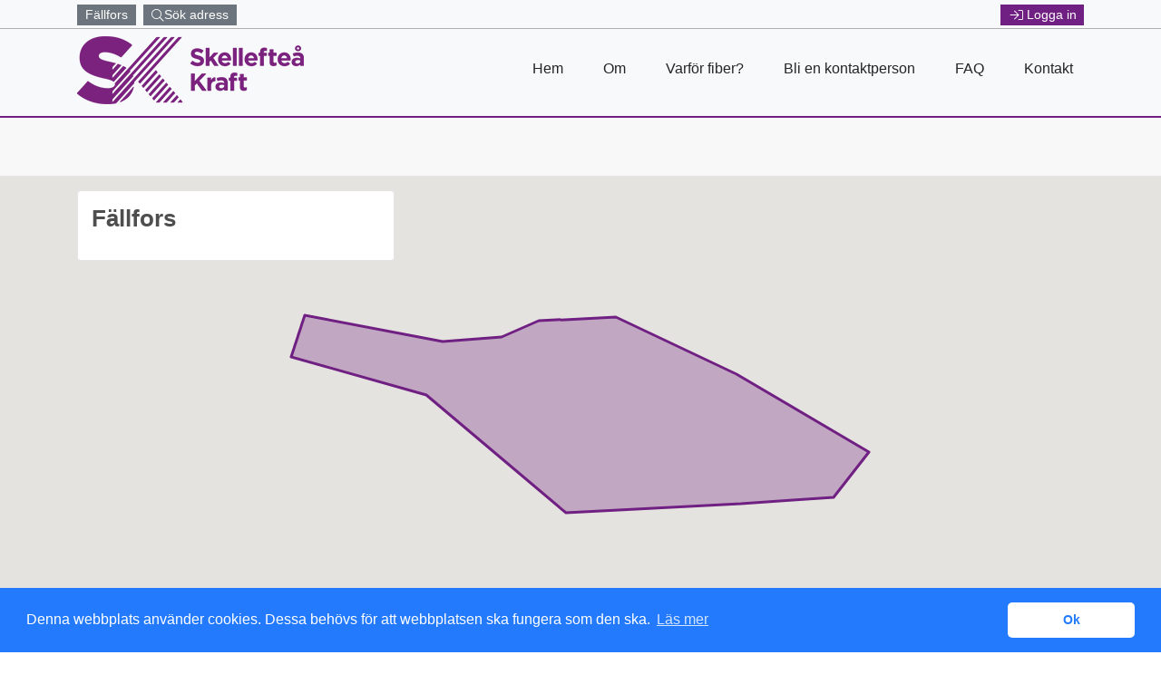

--- FILE ---
content_type: text/html; charset=utf-8
request_url: https://skekraft.servicezones.net/skelleftea/fallfors
body_size: 25325
content:
<!DOCTYPE html>
<html lang="en">
<head runat="server">
    <meta charset="utf-8" />
    <meta name="viewport" content="width=device-width, initial-scale=1, shrink-to-fit=no" />
    <meta property="og:type" content="website" />
    <meta property="og:title" content="Skellefte&#229; Kraft Fibern&#228;t AB - F&#228;llfors" />
    <meta name="viewport" content="width=device-width, initial-scale=1, maximum-scale=1" user-scalable="yes" />
    
    

            <link href="https://skekraft.servicezones.net//Util/GetFile?file=3050c267-f017-45ee-9ce4-a6e3009c7811" rel="shortcut icon" />


        <link href="https://www.skekraft.net/Content/Basic/skefonts/ske-fonts.css" rel="stylesheet" type="text/css" />
    <link rel="stylesheet" href="https://pro.fontawesome.com/releases/v5.9.0/css/all.css" />
    <link href="/BasicStyles/Basic.css?version=24.12.5.3&amp;area=skelleftea&amp;cache=639046703662494762" rel="stylesheet" type="text/css" />
    <script type="text/javascript" src="/Scripts/libman/jquery/js/jquery.min.js?version=24.12.5.3"></script>
    <script type="text/javascript" src="/Scripts/libman/popper/umd/popper.min.js?version=24.12.5.3"></script>
    <script type="text/javascript" src="/Scripts/img-scale.min.js?version=24.12.5.3"></script>
    <script type="text/javascript" src="/Scripts/MicrosoftAjax.js?version=24.12.5.3"></script>
    <script type="text/javascript" src="/Scripts/MicrosoftMvcAjax.js?version=24.12.5.3"></script>
    <script type="text/javascript" src="/Scripts/libman/jqueryui/jquery-ui.min.js?version=24.12.5.3"></script>
    <script type="text/javascript" src="/Scripts/jquery.sumoselect.js?version=24.12.5.3"></script>
    <script type="text/javascript" src="/Scripts/libman/jqueryui/i18n/jquery-ui-i18n.min.js?version=24.12.5.3"></script>
    <script type="text/javascript" src="/Scripts/culture/jquery.ui.datepicker-en-US.min.js?version=24.12.5.3"></script>
    <script type="text/javascript" src="/Scripts/culture/jquery.ui.datepicker-en-CA.min.js?version=24.12.5.3"></script>
    <script type="text/javascript" src="/Scripts/libman/bootstrap/js/bootstrap.min.js?version=24.12.5.3"></script>
    <script type="text/javascript" src="/Scripts/libman/jquery/js/jquery.validate.min.js?version=24.12.5.3"></script>
    <script type="text/javascript" src="/Scripts/libman/cookieconsent2/js/cookieconsent.min.js?version=24.12.5.3"></script>
    <script type="text/javascript" src="/Scripts/portal.js?version=24.12.5.3"></script>
    <script type="text/javascript" src="/Scripts/GlobalUxLog/globalLogger.js?version=24.12.5.3"></script>
    <script src="https://www.google.com/recaptcha/api.js" async defer></script>

    
    
    <script type="text/javascript" src="/Scripts/libman/jquery/js/jquery.circliful.min.js?version=24.12.5.3"></script>
    <script type="text/javascript" src="/Scripts/hideMaxListItem-min.js?version=24.12.5.3"></script>
    <script type="text/javascript" src="/Scripts/libman/slick-carousel/slick.min.js?version=24.12.5.3"></script>
    <link rel="stylesheet" href="/Scripts/libman/slick-carousel/slick.css?version=24.12.5.3" type="text/css" />
    <link rel="stylesheet" href="/Scripts/libman/slick-carousel/slick-theme.css?version=24.12.5.3" type="text/css" />


    <title>Skellefte&#229; Kraft Fibern&#228;t AB - F&#228;llfors</title>
</head>
<body>


<noscript>
    <div class="alert alert-danger" style="margin-bottom: 0">
        <div class="container">
            <div class="row">
                <div class="col-md-12">
                    <strong>Varning</strong> - För att den här webbplatsen ska fungera korrekt måste JavaScript vara aktiverat.
                </div>
            </div>
        </div>
    </div>
</noscript>


    <script type="text/javascript">
        $(document).ready(function () {
            window.addEventListener("load", function () {
                window.cookieconsent.initialise({
                    "palette": {
                        "popup": {
                            "background": "#237afc"
                        },
                        "button": {
                            "background": "#fff",
                            "text": "#237afc"
                        }
                    },
                    "theme": "classic",
                    "content": {
                        "message": 'Denna webbplats anv&#228;nder cookies. Dessa beh&#246;vs f&#246;r att webbplatsen ska fungera som den ska.',
                        "href": '/Home/Cookies',
                        "dismiss": 'Ok',
                        "link": 'L&#228;s mer'
                    }
                })
            });

            // removes space on text inputted in email-fields
            $("input[type=email]").on('input', function (e) {
                var trimmedText = $(this)[0].value.trim();

                if (trimmedText != undefined) {

                    $(this)[0].value = trimmedText;
                }
            });
        });
        var mapLoadedHandlers = [];
        function onMapLoaded(func) {
            mapLoadedHandlers.push(func);
        }

        function mapLoaded() {
            $.each(mapLoadedHandlers, function (index, func) {
                func();
            });
        }

        function disableWithTimer(element) {
            // This function is used with the ReCaptcha v3 implementation.
            // The ReCaptcha v3 implementation enables the button after the recaptcha callback so we need to trigger a disable in a timer.
            setTimeout(function () {
                element.prop('disabled', true);
            }, 0);
        }
    </script>
    



<header>
    <div class="top-bar">
        <div class="container">
            <div class="flex-container">
                <div id="location" class="location">
            <a class="btn btn-sm btn-secondary mr-1" title="F&#228;llfors" href="/skelleftea/fallfors"><span>F&#228;llfors</span></a>
        <a class="btn btn-sm btn-secondary" href="/skelleftea"><i class="fal fa-search"></i>S&#246;k adress</a>
                </div>
                <div class="user-area">
                    <ul class="user-area-login">
                                                    <li id="login">
                                <a href="#" class="btn btn-sm btn-success" id="login-btn" data-toggle="modal" data-target="#login-box">
                                    <i class="fal fa-sign-in mr-1"></i>Logga in
                                </a>
                            </li>
                    </ul>
                </div>
            </div>
        </div>
    </div>





    <nav class="navbar navbar-expand-lg navbar-light bg-custom">
        <div class="container">
            <a class="navbar-brand" href="/?ignoreCookie=True">
    <span class="center-img"></span><img alt="" class="img-responsive" src="https://skekraft.servicezones.net//Util/GetFile?file=6e6b6687-a541-4d14-96f2-a6fe00fa0aad" />

            </a>
            <button class="navbar-toggler" type="button" data-toggle="collapse" data-target="#main-menu-toggler" aria-controls="main-menu-toggler" aria-expanded="false" aria-label="Toggle navigation">
                <span class="navbar-toggler-icon"></span>
            </button>
<div class="collapse navbar-collapse" id="main-menu-toggler">
    <ul class="navbar-nav ml-auto">

                <li >
                    <a href="/?ignoreCookie=True">Hem</a>
                </li>
                <li >
                    <a href="/Home/About">Om</a>
                </li>
                <li >
                    <a href="/Home/Benefits">Varf&#246;r fiber?</a>
                </li>
                <li >
                    <a href="/Home/ChampionToolkit">Bli en kontaktperson</a>
                </li>
                <li >
                    <a href="/Home/Faq">FAQ</a>
                </li>
                <li >
                    <a href="/Home/Contact">Kontakt</a>
                </li>
    </ul>

</div>

        </div>
    </nav>
</header>


    <div class="overview-wrapper">
        <div class="background-wrapper">
            <div class="alternative-bg">
                <div class="container">
                    <div class="row zone-overview-text py-4">
                        <div class="text col-md-12">
<h2></h2><p></p>
                        </div>
                    </div>
                </div>
            </div>
            <div class="content-background" id="zone-overview">
                <div class="container">
                    <div class="content-wrapper">

<div class="row">
    <div class="col-md-4" id="zone-statistics">
        <div class="box-border">
            <span class="hide-box"></span>

            <div class="box-content">
                <h2 class="zone-name">F&#228;llfors</h2>
                <div class="hide-content">
                        <p></p>
                    <p></p>
                </div>
            </div>
        </div>
            <div class="d-sm-none" style="height: 350px;"></div>

    </div>

</div>
                    </div>
                </div>
            </div>
<div class='map-container'><div id="map-div"  style="height: 100%; "></div>
<div class="clear"></div>
<script type="text/javascript">

    var vertices = new Array();

    function getZoomLevel(map) {
        var zoomLevel;
                
        zoomLevel = map.getZoom();
        
        return zoomLevel;
    }



    var map;

        onMapLoaded(function () {

        map = new google.maps.Map(document.getElementById('map-div'), {
            mapTypeId: 'roadmap',
            zoom: 9,
            disableDefaultUI: true,
            gestureHandling: 'cooperative',
            center: { lat: -34.397, lng: 150.644 },
            draggable: true,
            styles: [
                {
                    featureType: 'transit',
                    elementType: 'labels.icon',
                    stylers: [{ visibility: 'off' }]
                },
                {
                    featureType: 'poi',
                    stylers: [{ visibility: 'off' }]
                }
            ]
        });

            var contentString =
                '<address></address>' + '<p class="small not-your-address">Är inte detta rätt adress? Då kan du istället <a href="/Home/MainServiceArea?forceManualSearch=True">markera din fastighet p&#229; en karta.</a>';

            var infowindow = new google.maps.InfoWindow({
                content: contentString,
                maxWidth: 280
            });


            var polygons = [];

                
            var vert = GetCoordinatesFromString("POLYGON ((20.7442921 65.1105365, 20.8104676 65.1120898, 20.8455723 65.1130289, 20.8587903 65.1202158, 20.8089226 65.132671, 20.7632607 65.141801, 20.7339617 65.1411816, 20.7200189 65.1385686, 20.6975144 65.137904, 20.6452435 65.1420536, 20.6403512 65.1354139, 20.6915062 65.1293863, 20.7442921 65.1105365))");
            var polyOpts;
        
                
            var polyOpts;
                
                
            polyOpts =
            {
                paths: vert,
                strokeColor: '#702082',
                strokeOpacity: 1,
                strokeThickness: 1,
                fillColor: '#702082',
                fillOpactiy: 0,
                clickable: false
            };
                
                
            var polygon = new google.maps.Polygon(polyOpts);
            polygon.setMap(map);
            polygons.push(polygon);
                
            
            var pan = false;
            map.polygons = polygons;
            if (polygons.length > 0) {
                var boundingBox =  getBoundsFromPolygons(polygons);                 map.fitBounds(boundingBox);
                map.setZoom(getZoomLevel( map));
                    pan = true;

            }

            
            if (pan) {
            map.panBy(-100, 0);
            }
        });
</script></div>        </div>
    </div>

    





    <section>
        <div class="container">
            <div class="row">
                    <div class="col-md-12">
                        <div id="progress">
                            <ul id="progressbar" class="zone-progress mb-4">
                                        <li class="status col-sm-12 col-md-12 col-lg-3  inactive Survey">
                                            <div class="step  inactive">
                                                <i class="fal fa-bullhorn"></i><span class="step-nr">Steg 1</span><span style="display: block">Intresseanm&#228;lan</span>
                                            </div>
                                        </li>
                                        <li class="status col-sm-12 col-md-12 col-lg-3  inactive Signup">
                                            <div class="step  inactive">
                                                <i class="fal fa-edit"></i><span class="step-nr">Steg 2</span><span style="display: block">Best&#228;ll anslutning</span>
                                            </div>
                                        </li>
                                        <li class="status col-sm-12 col-md-12 col-lg-3  inactive Construction">
                                            <div class="step  inactive">
                                                <i class="fal construction"></i><span class="step-nr">Steg 3</span><span style="display: block">Utbyggnad</span>
                                            </div>
                                        </li>
                                        <li class="status col-sm-12 col-md-12 col-lg-3  current Active">
                                            <div class="step  current">
                                                <i class="fal fa-trophy"></i><span class="step-nr">Steg 4</span><span style="display: block">Utbyggt</span>
                                            </div>
                                        </li>

                            </ul>
                            <div class="clear"></div>
                        </div>
                    </div>
            </div>
            <div class="row">
                    <div class="col-md-12">
                        <img alt="" class="img-responsive" src="" />
    <p class="introduction"><H3>Så här går det till att ansluta sig till fiber</H3></p>
    <p><strong>1. Beställ fiberanslutning</strong><br />Välj "Beställ anslutning nu!" . Pris och avtal presenteras direkt. Vill du gå vidare och beställa så signerar du enklast beställningen med Mobilt BankID. <br /><br /><strong>2. Planering</strong><br />I samband med installationen kommer en dosa att monteras direkt innanför väggen där fiberkabeln går in i huset och det är därför viktigt att planera arbetet i förväg. Utrustningen behöver en yta på minst 35×35 centimeter. Utrymmet måste vara torrt, hålla normal rumstemperatur och ligga i entré- eller källarplan. På insidan av väggen behöver du ett vägguttag med 230 volt inom 1,5 meter, eftersom utrustningen behöver ström för att fungera. Det bör vara möjligt att ansluta till befintliga tv- och telefonuttag om du är intresserad av de tjänsterna.<br /><br /><strong>3. Grävning och installation</strong><br />Fibern kommer att dras in under den tjälfria säsongen och vi kontaktar dig i god tid före installationen. Det du ansvarar för är att gräva ett kabeldike på din tomt, samt lägga slang och markeringsband som du får av oss. I samråd gör vi därefter ett hål i fasaden, blåser in fiber och installerar en dosa på innerväggen som gör att du kan koppla upp dig på nätet. När allt är klart återställer du marken på din tomt. <br /><br /><strong>4. Aktivering av tjänster</strong><br />Anslut en dator till den nya utrustningen och starta webbläsaren. Du kommer då till <a href="https://www.skekraft.net"target="_blank">www.skekraft.net</a> där du själv kan aktivera de tjänster du önskar. Du behöver skapa ett nytt användarkonto på skekraft.net. <br /><br></p>
    <p><H3>I dokumenten nedan hittar du mer information</H3><a href="https://www.skekraft.net//Util/GetFile?file=987de7f6-77cb-4a9a-a2a0-a72700e74286"target="_blank" class="btn btn-default">Klart du ska välja fiber</a><br /><a href="https://www.skekraft.net//Util/GetFile?file=f9defae5-4776-4321-b4cf-a7fc0102a509"target="_blank" class="btn btn-default">Att installera bredband via fiber</a><br /><br></p>
                    </div>
            </div>
            <div class="row">
            </div>
        </div>
        <div class="container">
            <div class="row">
<div id="champion" class="col-sm12 col-md-12 col-lg-6">
    <div class="box-border">
        <div class="text-box">
            <h3>Hj&#228;lp ditt omr&#229;de att bli anslutet</h3>
            <a class="btn btn-success mt-1" href="/Zone/ChampionRequest">Bli kontaktperson</a>
        </div>
    </div>
</div>            </div>

        </div>
        <script>
            $(function () {
                $('[data-toggle="tooltip"]').tooltip({
                    delay: { hide: 100 }
                });
            });
            $('[data-toggle="popover"]').popover({
                trigger: 'hover',
                delay: { hide: 100 },
                'placement': 'top'
            });
        </script>
        <script>
            $(function () {
                if ($("#zone-statistics").height() < 100) {
                    $(".hide-box").hide();
                }
            });
            var minHeight = $("#zone-statistics").height();

            $(".hide-box").click(function () {
                $("#zone-statistics .box-content .hide-content").stop().slideToggle("500");
                $(".hide-box").toggleClass("active");
                $(".box-content .zone-name").toggleClass("minimize");
                if ($("#zone-statistics").height() > 500 && $(window).width() < 769) {
                    minHeight = $("#zone-statistics").height();
                }
                else {
                    $(".background-wrapper").css("min-height", $(".background-wrapper").height());
                }

                $("#zone-overview").css("min-height", minHeight);
            });
        </script>
    </section>



        
<footer>
    <div class="container">
        <div class="row">
            <div class="col-sm-12 col-md-6 company-logo-footer">
                <p>Skellefteå Kraft Fibernät AB<br />Kanalgatan 71, Skellefteå | Tel: 0910- 77 25 50</p>
    <img alt="" class="img-responsive" src="" />
            </div>
            <div class="col-sm-12 col-md-6 copy">
                <p>
                    &copy;2026 <a href="https://www.skekraft.net/" target="_blank">Skellefteå Kraft Fibernät AB</a>. Alla rättigheter förbehållna.
<br>En del av COS Business Engine<br /> <a href="/Home/Cookies">Denna webbplats anv&#228;nder sig av Cookies</a>
                </p>
            </div>
        </div>
    </div>
    <div class="container-fluid powered-by">
        <div class="container">
            <div class="row bottom-wrapper">
                <div class="col-sm-12 col-md-6 social-media">
                        <span class="social-media-icon">
                            <a href="https://www.facebook.com/Skekraft" target="_blank"><img src="/Content/Basic/img/fb-logo.png" /></a>
                        </span>
                                            <span class="social-media-icon">
                            <a href="https://twitter.com/Skellefteakraft" target="_blank"><img src="/Content/Basic/img/twitter-logo.png" /></a>
                        </span>
                                            <span class="social-media-icon">
                            <a href="https://www.instagram.com/skellefteakraft/" target="_blank"><img src="/Content/Basic/img/instagram-logo.png" /></a>
                        </span>
                                                        </div>
                    <div class="col-sm-12 col-md-6 cos">
                        <div class="cos-wrapper">
                            <p><a href="https://www.cossystems.com">Powered by COS Systems</a></p>
                            <a href="https://skekraft.servicezones.net/legal/document/privacy-policy-eu" target="_blank">Privacy policy</a>
                        </div>
                    </div>
            </div>
        </div>
    </div>

</footer>
<form action="/Zone/Overview" id="state" method="post" name="state">    <input name="passalong" id="passalong" type="hidden" value="" />
    <input name="stateForm" id="stateForm" type="hidden" value="true" />
</form>

    <div class="modal fade" id="login-box" tabindex="-1" role="dialog" aria-labelledby="Loginbox">
        <div class="modal-dialog" role="document">
            <div class="modal-content">
                <div class="modal-header">
                    <button type="button" class="close" data-dismiss="modal" aria-label="Close">
                        <span aria-hidden="true">&times;</span>
                    </button>
                </div>

<form action="/Zone/LogOnAjax" id="login-form" method="post" onclick="Sys.Mvc.AsyncForm.handleClick(this, new Sys.UI.DomEvent(event));" onsubmit="Sys.Mvc.AsyncForm.handleSubmit(this, new Sys.UI.DomEvent(event), { insertionMode: Sys.Mvc.InsertionMode.replace, onFailure: Function.createDelegate(this, LoginOnFailure), onSuccess: Function.createDelegate(this, LoginOnSuccess) });">                    <div class="modal-body">

                        <input id="returnUrl" name="returnUrl" type="hidden" value="/skelleftea/fallfors" />
                        <div class="form-group">

                            <input class="form-control input-lg" id="username" name="username" placeholder="E-postadress" type="text" value="" />
                        </div>
                        
                        <div class="form-group">

                            <input class="form-control input-lg" id="Password" name="Password" placeholder="Lösenord" type="password" />
                        </div>
                        

                        
<div class="recaptcha-terms">
    Den här sidan skyddas med reCAPTCHA och Google <a href="https://policies.google.com/privacy">Integritetspolicy</a> samt <a href="https://policies.google.com/terms">Användarvillkor</a> tillämpas.
</div>



                    </div>
                    <div>
                        <input id="recaptchaResponseLogin" name="recaptchaResponseLogin" type="hidden" value="" />
                    </div>
                    <div class="modal-footer">
                        <div class="login-text align-self-start">
                            <p id="create-forgot">
                                <a href="/SZAccount/Register">Registrera dig</a> | <a href="/Account/Forgot">Gl&#246;mt eller har &#228;nnu inte valt l&#246;senord?</a>
                                <div id="login-error-msg-wrapper" class="text-danger d-none mb-0" style="position: absolute" role="alert">
                                    <small><i class="fas fa-exclamation-triangle"></i> <span id="loginErrorMsg"></span></small>
                                </div>
                        </div>
                        <button type="submit" id="LoginButton" class="btn btn-success align-self-end g-recaptcha" data-sitekey="6LdG028cAAAAAMJQjEk_9V8jdkABjanXOOdeZILI" data-callback="recaptchaLoginCallback" data-action="submit_login" data-size="invisible"><i class="fal fa-sign-in"></i> Logga in</button>
                    </div>
</form>            </div>
        </div>
    </div>
    <script type="text/javascript">

    $("#login-form").submit(function () {
        $("#LoginButton i").attr("class", "fal fa-spinner faa-spin animated");
    });

    function LoginOnSuccess(AjaxContent) {
        var jsonData = AjaxContent.get_response().get_object();
        if (jsonData.Message == null || jsonData.Message === '') {
            if (jsonData.ReturnUrl != null) {
                window.location = jsonData.ReturnUrl;
            }
        } else {
            $("#LoginButton i").attr("class", "fal fa-sign-in");
            $("#LoginButton").prop('disabled', false);
            $("#login-error-msg-wrapper").removeClass('d-none');
            $("#loginErrorMsg").text(jsonData.Message);
        }
    }

    function LoginOnFailure(AjaxContent) {
        $(".error_msg").text('Felaktigt anv&#228;ndarnamn eller l&#246;senord');
        $("#LoginButton").prop('disabled', false);
    }

    function recaptchaLoginCallback(token) {
        disableWithTimer($("#LoginButton"));
        $("#recaptchaResponseLogin").val(token);
        $("#login-form").submit();
    };

    </script>   

    
<script src="/Scripts/Map/google.maps.helper.js?version=24.12.5.3"></script>
<script src="https://maps.googleapis.com/maps/api/js?key=AIzaSyAiD-V08QMe6gpYqULgg4g3iM2Stl7u0Es&libraries=places&callback=mapLoaded" async defer></script>
    

</body>
</html>


--- FILE ---
content_type: text/html; charset=utf-8
request_url: https://www.google.com/recaptcha/api2/anchor?ar=1&k=6LdG028cAAAAAMJQjEk_9V8jdkABjanXOOdeZILI&co=aHR0cHM6Ly9za2VrcmFmdC5zZXJ2aWNlem9uZXMubmV0OjQ0Mw..&hl=en&v=N67nZn4AqZkNcbeMu4prBgzg&size=invisible&sa=submit_login&anchor-ms=20000&execute-ms=30000&cb=n0flk7xjmceo
body_size: 49112
content:
<!DOCTYPE HTML><html dir="ltr" lang="en"><head><meta http-equiv="Content-Type" content="text/html; charset=UTF-8">
<meta http-equiv="X-UA-Compatible" content="IE=edge">
<title>reCAPTCHA</title>
<style type="text/css">
/* cyrillic-ext */
@font-face {
  font-family: 'Roboto';
  font-style: normal;
  font-weight: 400;
  font-stretch: 100%;
  src: url(//fonts.gstatic.com/s/roboto/v48/KFO7CnqEu92Fr1ME7kSn66aGLdTylUAMa3GUBHMdazTgWw.woff2) format('woff2');
  unicode-range: U+0460-052F, U+1C80-1C8A, U+20B4, U+2DE0-2DFF, U+A640-A69F, U+FE2E-FE2F;
}
/* cyrillic */
@font-face {
  font-family: 'Roboto';
  font-style: normal;
  font-weight: 400;
  font-stretch: 100%;
  src: url(//fonts.gstatic.com/s/roboto/v48/KFO7CnqEu92Fr1ME7kSn66aGLdTylUAMa3iUBHMdazTgWw.woff2) format('woff2');
  unicode-range: U+0301, U+0400-045F, U+0490-0491, U+04B0-04B1, U+2116;
}
/* greek-ext */
@font-face {
  font-family: 'Roboto';
  font-style: normal;
  font-weight: 400;
  font-stretch: 100%;
  src: url(//fonts.gstatic.com/s/roboto/v48/KFO7CnqEu92Fr1ME7kSn66aGLdTylUAMa3CUBHMdazTgWw.woff2) format('woff2');
  unicode-range: U+1F00-1FFF;
}
/* greek */
@font-face {
  font-family: 'Roboto';
  font-style: normal;
  font-weight: 400;
  font-stretch: 100%;
  src: url(//fonts.gstatic.com/s/roboto/v48/KFO7CnqEu92Fr1ME7kSn66aGLdTylUAMa3-UBHMdazTgWw.woff2) format('woff2');
  unicode-range: U+0370-0377, U+037A-037F, U+0384-038A, U+038C, U+038E-03A1, U+03A3-03FF;
}
/* math */
@font-face {
  font-family: 'Roboto';
  font-style: normal;
  font-weight: 400;
  font-stretch: 100%;
  src: url(//fonts.gstatic.com/s/roboto/v48/KFO7CnqEu92Fr1ME7kSn66aGLdTylUAMawCUBHMdazTgWw.woff2) format('woff2');
  unicode-range: U+0302-0303, U+0305, U+0307-0308, U+0310, U+0312, U+0315, U+031A, U+0326-0327, U+032C, U+032F-0330, U+0332-0333, U+0338, U+033A, U+0346, U+034D, U+0391-03A1, U+03A3-03A9, U+03B1-03C9, U+03D1, U+03D5-03D6, U+03F0-03F1, U+03F4-03F5, U+2016-2017, U+2034-2038, U+203C, U+2040, U+2043, U+2047, U+2050, U+2057, U+205F, U+2070-2071, U+2074-208E, U+2090-209C, U+20D0-20DC, U+20E1, U+20E5-20EF, U+2100-2112, U+2114-2115, U+2117-2121, U+2123-214F, U+2190, U+2192, U+2194-21AE, U+21B0-21E5, U+21F1-21F2, U+21F4-2211, U+2213-2214, U+2216-22FF, U+2308-230B, U+2310, U+2319, U+231C-2321, U+2336-237A, U+237C, U+2395, U+239B-23B7, U+23D0, U+23DC-23E1, U+2474-2475, U+25AF, U+25B3, U+25B7, U+25BD, U+25C1, U+25CA, U+25CC, U+25FB, U+266D-266F, U+27C0-27FF, U+2900-2AFF, U+2B0E-2B11, U+2B30-2B4C, U+2BFE, U+3030, U+FF5B, U+FF5D, U+1D400-1D7FF, U+1EE00-1EEFF;
}
/* symbols */
@font-face {
  font-family: 'Roboto';
  font-style: normal;
  font-weight: 400;
  font-stretch: 100%;
  src: url(//fonts.gstatic.com/s/roboto/v48/KFO7CnqEu92Fr1ME7kSn66aGLdTylUAMaxKUBHMdazTgWw.woff2) format('woff2');
  unicode-range: U+0001-000C, U+000E-001F, U+007F-009F, U+20DD-20E0, U+20E2-20E4, U+2150-218F, U+2190, U+2192, U+2194-2199, U+21AF, U+21E6-21F0, U+21F3, U+2218-2219, U+2299, U+22C4-22C6, U+2300-243F, U+2440-244A, U+2460-24FF, U+25A0-27BF, U+2800-28FF, U+2921-2922, U+2981, U+29BF, U+29EB, U+2B00-2BFF, U+4DC0-4DFF, U+FFF9-FFFB, U+10140-1018E, U+10190-1019C, U+101A0, U+101D0-101FD, U+102E0-102FB, U+10E60-10E7E, U+1D2C0-1D2D3, U+1D2E0-1D37F, U+1F000-1F0FF, U+1F100-1F1AD, U+1F1E6-1F1FF, U+1F30D-1F30F, U+1F315, U+1F31C, U+1F31E, U+1F320-1F32C, U+1F336, U+1F378, U+1F37D, U+1F382, U+1F393-1F39F, U+1F3A7-1F3A8, U+1F3AC-1F3AF, U+1F3C2, U+1F3C4-1F3C6, U+1F3CA-1F3CE, U+1F3D4-1F3E0, U+1F3ED, U+1F3F1-1F3F3, U+1F3F5-1F3F7, U+1F408, U+1F415, U+1F41F, U+1F426, U+1F43F, U+1F441-1F442, U+1F444, U+1F446-1F449, U+1F44C-1F44E, U+1F453, U+1F46A, U+1F47D, U+1F4A3, U+1F4B0, U+1F4B3, U+1F4B9, U+1F4BB, U+1F4BF, U+1F4C8-1F4CB, U+1F4D6, U+1F4DA, U+1F4DF, U+1F4E3-1F4E6, U+1F4EA-1F4ED, U+1F4F7, U+1F4F9-1F4FB, U+1F4FD-1F4FE, U+1F503, U+1F507-1F50B, U+1F50D, U+1F512-1F513, U+1F53E-1F54A, U+1F54F-1F5FA, U+1F610, U+1F650-1F67F, U+1F687, U+1F68D, U+1F691, U+1F694, U+1F698, U+1F6AD, U+1F6B2, U+1F6B9-1F6BA, U+1F6BC, U+1F6C6-1F6CF, U+1F6D3-1F6D7, U+1F6E0-1F6EA, U+1F6F0-1F6F3, U+1F6F7-1F6FC, U+1F700-1F7FF, U+1F800-1F80B, U+1F810-1F847, U+1F850-1F859, U+1F860-1F887, U+1F890-1F8AD, U+1F8B0-1F8BB, U+1F8C0-1F8C1, U+1F900-1F90B, U+1F93B, U+1F946, U+1F984, U+1F996, U+1F9E9, U+1FA00-1FA6F, U+1FA70-1FA7C, U+1FA80-1FA89, U+1FA8F-1FAC6, U+1FACE-1FADC, U+1FADF-1FAE9, U+1FAF0-1FAF8, U+1FB00-1FBFF;
}
/* vietnamese */
@font-face {
  font-family: 'Roboto';
  font-style: normal;
  font-weight: 400;
  font-stretch: 100%;
  src: url(//fonts.gstatic.com/s/roboto/v48/KFO7CnqEu92Fr1ME7kSn66aGLdTylUAMa3OUBHMdazTgWw.woff2) format('woff2');
  unicode-range: U+0102-0103, U+0110-0111, U+0128-0129, U+0168-0169, U+01A0-01A1, U+01AF-01B0, U+0300-0301, U+0303-0304, U+0308-0309, U+0323, U+0329, U+1EA0-1EF9, U+20AB;
}
/* latin-ext */
@font-face {
  font-family: 'Roboto';
  font-style: normal;
  font-weight: 400;
  font-stretch: 100%;
  src: url(//fonts.gstatic.com/s/roboto/v48/KFO7CnqEu92Fr1ME7kSn66aGLdTylUAMa3KUBHMdazTgWw.woff2) format('woff2');
  unicode-range: U+0100-02BA, U+02BD-02C5, U+02C7-02CC, U+02CE-02D7, U+02DD-02FF, U+0304, U+0308, U+0329, U+1D00-1DBF, U+1E00-1E9F, U+1EF2-1EFF, U+2020, U+20A0-20AB, U+20AD-20C0, U+2113, U+2C60-2C7F, U+A720-A7FF;
}
/* latin */
@font-face {
  font-family: 'Roboto';
  font-style: normal;
  font-weight: 400;
  font-stretch: 100%;
  src: url(//fonts.gstatic.com/s/roboto/v48/KFO7CnqEu92Fr1ME7kSn66aGLdTylUAMa3yUBHMdazQ.woff2) format('woff2');
  unicode-range: U+0000-00FF, U+0131, U+0152-0153, U+02BB-02BC, U+02C6, U+02DA, U+02DC, U+0304, U+0308, U+0329, U+2000-206F, U+20AC, U+2122, U+2191, U+2193, U+2212, U+2215, U+FEFF, U+FFFD;
}
/* cyrillic-ext */
@font-face {
  font-family: 'Roboto';
  font-style: normal;
  font-weight: 500;
  font-stretch: 100%;
  src: url(//fonts.gstatic.com/s/roboto/v48/KFO7CnqEu92Fr1ME7kSn66aGLdTylUAMa3GUBHMdazTgWw.woff2) format('woff2');
  unicode-range: U+0460-052F, U+1C80-1C8A, U+20B4, U+2DE0-2DFF, U+A640-A69F, U+FE2E-FE2F;
}
/* cyrillic */
@font-face {
  font-family: 'Roboto';
  font-style: normal;
  font-weight: 500;
  font-stretch: 100%;
  src: url(//fonts.gstatic.com/s/roboto/v48/KFO7CnqEu92Fr1ME7kSn66aGLdTylUAMa3iUBHMdazTgWw.woff2) format('woff2');
  unicode-range: U+0301, U+0400-045F, U+0490-0491, U+04B0-04B1, U+2116;
}
/* greek-ext */
@font-face {
  font-family: 'Roboto';
  font-style: normal;
  font-weight: 500;
  font-stretch: 100%;
  src: url(//fonts.gstatic.com/s/roboto/v48/KFO7CnqEu92Fr1ME7kSn66aGLdTylUAMa3CUBHMdazTgWw.woff2) format('woff2');
  unicode-range: U+1F00-1FFF;
}
/* greek */
@font-face {
  font-family: 'Roboto';
  font-style: normal;
  font-weight: 500;
  font-stretch: 100%;
  src: url(//fonts.gstatic.com/s/roboto/v48/KFO7CnqEu92Fr1ME7kSn66aGLdTylUAMa3-UBHMdazTgWw.woff2) format('woff2');
  unicode-range: U+0370-0377, U+037A-037F, U+0384-038A, U+038C, U+038E-03A1, U+03A3-03FF;
}
/* math */
@font-face {
  font-family: 'Roboto';
  font-style: normal;
  font-weight: 500;
  font-stretch: 100%;
  src: url(//fonts.gstatic.com/s/roboto/v48/KFO7CnqEu92Fr1ME7kSn66aGLdTylUAMawCUBHMdazTgWw.woff2) format('woff2');
  unicode-range: U+0302-0303, U+0305, U+0307-0308, U+0310, U+0312, U+0315, U+031A, U+0326-0327, U+032C, U+032F-0330, U+0332-0333, U+0338, U+033A, U+0346, U+034D, U+0391-03A1, U+03A3-03A9, U+03B1-03C9, U+03D1, U+03D5-03D6, U+03F0-03F1, U+03F4-03F5, U+2016-2017, U+2034-2038, U+203C, U+2040, U+2043, U+2047, U+2050, U+2057, U+205F, U+2070-2071, U+2074-208E, U+2090-209C, U+20D0-20DC, U+20E1, U+20E5-20EF, U+2100-2112, U+2114-2115, U+2117-2121, U+2123-214F, U+2190, U+2192, U+2194-21AE, U+21B0-21E5, U+21F1-21F2, U+21F4-2211, U+2213-2214, U+2216-22FF, U+2308-230B, U+2310, U+2319, U+231C-2321, U+2336-237A, U+237C, U+2395, U+239B-23B7, U+23D0, U+23DC-23E1, U+2474-2475, U+25AF, U+25B3, U+25B7, U+25BD, U+25C1, U+25CA, U+25CC, U+25FB, U+266D-266F, U+27C0-27FF, U+2900-2AFF, U+2B0E-2B11, U+2B30-2B4C, U+2BFE, U+3030, U+FF5B, U+FF5D, U+1D400-1D7FF, U+1EE00-1EEFF;
}
/* symbols */
@font-face {
  font-family: 'Roboto';
  font-style: normal;
  font-weight: 500;
  font-stretch: 100%;
  src: url(//fonts.gstatic.com/s/roboto/v48/KFO7CnqEu92Fr1ME7kSn66aGLdTylUAMaxKUBHMdazTgWw.woff2) format('woff2');
  unicode-range: U+0001-000C, U+000E-001F, U+007F-009F, U+20DD-20E0, U+20E2-20E4, U+2150-218F, U+2190, U+2192, U+2194-2199, U+21AF, U+21E6-21F0, U+21F3, U+2218-2219, U+2299, U+22C4-22C6, U+2300-243F, U+2440-244A, U+2460-24FF, U+25A0-27BF, U+2800-28FF, U+2921-2922, U+2981, U+29BF, U+29EB, U+2B00-2BFF, U+4DC0-4DFF, U+FFF9-FFFB, U+10140-1018E, U+10190-1019C, U+101A0, U+101D0-101FD, U+102E0-102FB, U+10E60-10E7E, U+1D2C0-1D2D3, U+1D2E0-1D37F, U+1F000-1F0FF, U+1F100-1F1AD, U+1F1E6-1F1FF, U+1F30D-1F30F, U+1F315, U+1F31C, U+1F31E, U+1F320-1F32C, U+1F336, U+1F378, U+1F37D, U+1F382, U+1F393-1F39F, U+1F3A7-1F3A8, U+1F3AC-1F3AF, U+1F3C2, U+1F3C4-1F3C6, U+1F3CA-1F3CE, U+1F3D4-1F3E0, U+1F3ED, U+1F3F1-1F3F3, U+1F3F5-1F3F7, U+1F408, U+1F415, U+1F41F, U+1F426, U+1F43F, U+1F441-1F442, U+1F444, U+1F446-1F449, U+1F44C-1F44E, U+1F453, U+1F46A, U+1F47D, U+1F4A3, U+1F4B0, U+1F4B3, U+1F4B9, U+1F4BB, U+1F4BF, U+1F4C8-1F4CB, U+1F4D6, U+1F4DA, U+1F4DF, U+1F4E3-1F4E6, U+1F4EA-1F4ED, U+1F4F7, U+1F4F9-1F4FB, U+1F4FD-1F4FE, U+1F503, U+1F507-1F50B, U+1F50D, U+1F512-1F513, U+1F53E-1F54A, U+1F54F-1F5FA, U+1F610, U+1F650-1F67F, U+1F687, U+1F68D, U+1F691, U+1F694, U+1F698, U+1F6AD, U+1F6B2, U+1F6B9-1F6BA, U+1F6BC, U+1F6C6-1F6CF, U+1F6D3-1F6D7, U+1F6E0-1F6EA, U+1F6F0-1F6F3, U+1F6F7-1F6FC, U+1F700-1F7FF, U+1F800-1F80B, U+1F810-1F847, U+1F850-1F859, U+1F860-1F887, U+1F890-1F8AD, U+1F8B0-1F8BB, U+1F8C0-1F8C1, U+1F900-1F90B, U+1F93B, U+1F946, U+1F984, U+1F996, U+1F9E9, U+1FA00-1FA6F, U+1FA70-1FA7C, U+1FA80-1FA89, U+1FA8F-1FAC6, U+1FACE-1FADC, U+1FADF-1FAE9, U+1FAF0-1FAF8, U+1FB00-1FBFF;
}
/* vietnamese */
@font-face {
  font-family: 'Roboto';
  font-style: normal;
  font-weight: 500;
  font-stretch: 100%;
  src: url(//fonts.gstatic.com/s/roboto/v48/KFO7CnqEu92Fr1ME7kSn66aGLdTylUAMa3OUBHMdazTgWw.woff2) format('woff2');
  unicode-range: U+0102-0103, U+0110-0111, U+0128-0129, U+0168-0169, U+01A0-01A1, U+01AF-01B0, U+0300-0301, U+0303-0304, U+0308-0309, U+0323, U+0329, U+1EA0-1EF9, U+20AB;
}
/* latin-ext */
@font-face {
  font-family: 'Roboto';
  font-style: normal;
  font-weight: 500;
  font-stretch: 100%;
  src: url(//fonts.gstatic.com/s/roboto/v48/KFO7CnqEu92Fr1ME7kSn66aGLdTylUAMa3KUBHMdazTgWw.woff2) format('woff2');
  unicode-range: U+0100-02BA, U+02BD-02C5, U+02C7-02CC, U+02CE-02D7, U+02DD-02FF, U+0304, U+0308, U+0329, U+1D00-1DBF, U+1E00-1E9F, U+1EF2-1EFF, U+2020, U+20A0-20AB, U+20AD-20C0, U+2113, U+2C60-2C7F, U+A720-A7FF;
}
/* latin */
@font-face {
  font-family: 'Roboto';
  font-style: normal;
  font-weight: 500;
  font-stretch: 100%;
  src: url(//fonts.gstatic.com/s/roboto/v48/KFO7CnqEu92Fr1ME7kSn66aGLdTylUAMa3yUBHMdazQ.woff2) format('woff2');
  unicode-range: U+0000-00FF, U+0131, U+0152-0153, U+02BB-02BC, U+02C6, U+02DA, U+02DC, U+0304, U+0308, U+0329, U+2000-206F, U+20AC, U+2122, U+2191, U+2193, U+2212, U+2215, U+FEFF, U+FFFD;
}
/* cyrillic-ext */
@font-face {
  font-family: 'Roboto';
  font-style: normal;
  font-weight: 900;
  font-stretch: 100%;
  src: url(//fonts.gstatic.com/s/roboto/v48/KFO7CnqEu92Fr1ME7kSn66aGLdTylUAMa3GUBHMdazTgWw.woff2) format('woff2');
  unicode-range: U+0460-052F, U+1C80-1C8A, U+20B4, U+2DE0-2DFF, U+A640-A69F, U+FE2E-FE2F;
}
/* cyrillic */
@font-face {
  font-family: 'Roboto';
  font-style: normal;
  font-weight: 900;
  font-stretch: 100%;
  src: url(//fonts.gstatic.com/s/roboto/v48/KFO7CnqEu92Fr1ME7kSn66aGLdTylUAMa3iUBHMdazTgWw.woff2) format('woff2');
  unicode-range: U+0301, U+0400-045F, U+0490-0491, U+04B0-04B1, U+2116;
}
/* greek-ext */
@font-face {
  font-family: 'Roboto';
  font-style: normal;
  font-weight: 900;
  font-stretch: 100%;
  src: url(//fonts.gstatic.com/s/roboto/v48/KFO7CnqEu92Fr1ME7kSn66aGLdTylUAMa3CUBHMdazTgWw.woff2) format('woff2');
  unicode-range: U+1F00-1FFF;
}
/* greek */
@font-face {
  font-family: 'Roboto';
  font-style: normal;
  font-weight: 900;
  font-stretch: 100%;
  src: url(//fonts.gstatic.com/s/roboto/v48/KFO7CnqEu92Fr1ME7kSn66aGLdTylUAMa3-UBHMdazTgWw.woff2) format('woff2');
  unicode-range: U+0370-0377, U+037A-037F, U+0384-038A, U+038C, U+038E-03A1, U+03A3-03FF;
}
/* math */
@font-face {
  font-family: 'Roboto';
  font-style: normal;
  font-weight: 900;
  font-stretch: 100%;
  src: url(//fonts.gstatic.com/s/roboto/v48/KFO7CnqEu92Fr1ME7kSn66aGLdTylUAMawCUBHMdazTgWw.woff2) format('woff2');
  unicode-range: U+0302-0303, U+0305, U+0307-0308, U+0310, U+0312, U+0315, U+031A, U+0326-0327, U+032C, U+032F-0330, U+0332-0333, U+0338, U+033A, U+0346, U+034D, U+0391-03A1, U+03A3-03A9, U+03B1-03C9, U+03D1, U+03D5-03D6, U+03F0-03F1, U+03F4-03F5, U+2016-2017, U+2034-2038, U+203C, U+2040, U+2043, U+2047, U+2050, U+2057, U+205F, U+2070-2071, U+2074-208E, U+2090-209C, U+20D0-20DC, U+20E1, U+20E5-20EF, U+2100-2112, U+2114-2115, U+2117-2121, U+2123-214F, U+2190, U+2192, U+2194-21AE, U+21B0-21E5, U+21F1-21F2, U+21F4-2211, U+2213-2214, U+2216-22FF, U+2308-230B, U+2310, U+2319, U+231C-2321, U+2336-237A, U+237C, U+2395, U+239B-23B7, U+23D0, U+23DC-23E1, U+2474-2475, U+25AF, U+25B3, U+25B7, U+25BD, U+25C1, U+25CA, U+25CC, U+25FB, U+266D-266F, U+27C0-27FF, U+2900-2AFF, U+2B0E-2B11, U+2B30-2B4C, U+2BFE, U+3030, U+FF5B, U+FF5D, U+1D400-1D7FF, U+1EE00-1EEFF;
}
/* symbols */
@font-face {
  font-family: 'Roboto';
  font-style: normal;
  font-weight: 900;
  font-stretch: 100%;
  src: url(//fonts.gstatic.com/s/roboto/v48/KFO7CnqEu92Fr1ME7kSn66aGLdTylUAMaxKUBHMdazTgWw.woff2) format('woff2');
  unicode-range: U+0001-000C, U+000E-001F, U+007F-009F, U+20DD-20E0, U+20E2-20E4, U+2150-218F, U+2190, U+2192, U+2194-2199, U+21AF, U+21E6-21F0, U+21F3, U+2218-2219, U+2299, U+22C4-22C6, U+2300-243F, U+2440-244A, U+2460-24FF, U+25A0-27BF, U+2800-28FF, U+2921-2922, U+2981, U+29BF, U+29EB, U+2B00-2BFF, U+4DC0-4DFF, U+FFF9-FFFB, U+10140-1018E, U+10190-1019C, U+101A0, U+101D0-101FD, U+102E0-102FB, U+10E60-10E7E, U+1D2C0-1D2D3, U+1D2E0-1D37F, U+1F000-1F0FF, U+1F100-1F1AD, U+1F1E6-1F1FF, U+1F30D-1F30F, U+1F315, U+1F31C, U+1F31E, U+1F320-1F32C, U+1F336, U+1F378, U+1F37D, U+1F382, U+1F393-1F39F, U+1F3A7-1F3A8, U+1F3AC-1F3AF, U+1F3C2, U+1F3C4-1F3C6, U+1F3CA-1F3CE, U+1F3D4-1F3E0, U+1F3ED, U+1F3F1-1F3F3, U+1F3F5-1F3F7, U+1F408, U+1F415, U+1F41F, U+1F426, U+1F43F, U+1F441-1F442, U+1F444, U+1F446-1F449, U+1F44C-1F44E, U+1F453, U+1F46A, U+1F47D, U+1F4A3, U+1F4B0, U+1F4B3, U+1F4B9, U+1F4BB, U+1F4BF, U+1F4C8-1F4CB, U+1F4D6, U+1F4DA, U+1F4DF, U+1F4E3-1F4E6, U+1F4EA-1F4ED, U+1F4F7, U+1F4F9-1F4FB, U+1F4FD-1F4FE, U+1F503, U+1F507-1F50B, U+1F50D, U+1F512-1F513, U+1F53E-1F54A, U+1F54F-1F5FA, U+1F610, U+1F650-1F67F, U+1F687, U+1F68D, U+1F691, U+1F694, U+1F698, U+1F6AD, U+1F6B2, U+1F6B9-1F6BA, U+1F6BC, U+1F6C6-1F6CF, U+1F6D3-1F6D7, U+1F6E0-1F6EA, U+1F6F0-1F6F3, U+1F6F7-1F6FC, U+1F700-1F7FF, U+1F800-1F80B, U+1F810-1F847, U+1F850-1F859, U+1F860-1F887, U+1F890-1F8AD, U+1F8B0-1F8BB, U+1F8C0-1F8C1, U+1F900-1F90B, U+1F93B, U+1F946, U+1F984, U+1F996, U+1F9E9, U+1FA00-1FA6F, U+1FA70-1FA7C, U+1FA80-1FA89, U+1FA8F-1FAC6, U+1FACE-1FADC, U+1FADF-1FAE9, U+1FAF0-1FAF8, U+1FB00-1FBFF;
}
/* vietnamese */
@font-face {
  font-family: 'Roboto';
  font-style: normal;
  font-weight: 900;
  font-stretch: 100%;
  src: url(//fonts.gstatic.com/s/roboto/v48/KFO7CnqEu92Fr1ME7kSn66aGLdTylUAMa3OUBHMdazTgWw.woff2) format('woff2');
  unicode-range: U+0102-0103, U+0110-0111, U+0128-0129, U+0168-0169, U+01A0-01A1, U+01AF-01B0, U+0300-0301, U+0303-0304, U+0308-0309, U+0323, U+0329, U+1EA0-1EF9, U+20AB;
}
/* latin-ext */
@font-face {
  font-family: 'Roboto';
  font-style: normal;
  font-weight: 900;
  font-stretch: 100%;
  src: url(//fonts.gstatic.com/s/roboto/v48/KFO7CnqEu92Fr1ME7kSn66aGLdTylUAMa3KUBHMdazTgWw.woff2) format('woff2');
  unicode-range: U+0100-02BA, U+02BD-02C5, U+02C7-02CC, U+02CE-02D7, U+02DD-02FF, U+0304, U+0308, U+0329, U+1D00-1DBF, U+1E00-1E9F, U+1EF2-1EFF, U+2020, U+20A0-20AB, U+20AD-20C0, U+2113, U+2C60-2C7F, U+A720-A7FF;
}
/* latin */
@font-face {
  font-family: 'Roboto';
  font-style: normal;
  font-weight: 900;
  font-stretch: 100%;
  src: url(//fonts.gstatic.com/s/roboto/v48/KFO7CnqEu92Fr1ME7kSn66aGLdTylUAMa3yUBHMdazQ.woff2) format('woff2');
  unicode-range: U+0000-00FF, U+0131, U+0152-0153, U+02BB-02BC, U+02C6, U+02DA, U+02DC, U+0304, U+0308, U+0329, U+2000-206F, U+20AC, U+2122, U+2191, U+2193, U+2212, U+2215, U+FEFF, U+FFFD;
}

</style>
<link rel="stylesheet" type="text/css" href="https://www.gstatic.com/recaptcha/releases/N67nZn4AqZkNcbeMu4prBgzg/styles__ltr.css">
<script nonce="sk81TxWaqK9VNGgxI5EEjw" type="text/javascript">window['__recaptcha_api'] = 'https://www.google.com/recaptcha/api2/';</script>
<script type="text/javascript" src="https://www.gstatic.com/recaptcha/releases/N67nZn4AqZkNcbeMu4prBgzg/recaptcha__en.js" nonce="sk81TxWaqK9VNGgxI5EEjw">
      
    </script></head>
<body><div id="rc-anchor-alert" class="rc-anchor-alert"></div>
<input type="hidden" id="recaptcha-token" value="[base64]">
<script type="text/javascript" nonce="sk81TxWaqK9VNGgxI5EEjw">
      recaptcha.anchor.Main.init("[\x22ainput\x22,[\x22bgdata\x22,\x22\x22,\[base64]/[base64]/MjU1Ong/[base64]/[base64]/[base64]/[base64]/[base64]/[base64]/[base64]/[base64]/[base64]/[base64]/[base64]/[base64]/[base64]/[base64]/[base64]\\u003d\x22,\[base64]\\u003d\\u003d\x22,\x22w4Jvw7HCgcOww5rCm3gjcRjDrMK8enxHd8K/w7c1M1XCisOPwoTCrAVFw44YfUkgwowew7LCg8KOwq8OwrHCgcO3wrxIwp4iw6J9LV/DpDFZIBFgw5w/VHtaHMK7wp3DuhB5Z08nwqLDuMKBNw8MDkYJwr7Dn8Kdw6bCkcOgwrAGw5zDpcOZwpttUsKYw5HDm8KhwrbCgGNtw5jClMKwVcO/M8KRw5rDpcOReMODbDw/bArDoSAvw7IqwrvDqU3DqBDCt8OKw5TDkxfDscOcej/Dqht9woQ/O8OzDkTDqFfCumtHJMOmFDbCoRFww4DCgAcKw5HChB/DoVtOwrhBfiQnwoEUwoBQWCDDkX95dcOSw6sVwr/DmsKuHMOyW8K1w5rDmsONZnBmw53Dt8K0w4NSw6DCs3PCi8Omw4lKwq1Gw4/DosOew5kmQjzCtjgrwq8xw67DucORwpcKNn1gwpRhw7/DjRbCusOZw6w6wqx+wogYZcOYwqXCrFpVwr8jNEEDw5jDqXLCuxZ5w6w/[base64]/CmCDDicKlNMOaw61ye8OlTnbClsK+NVxxLcOLN1nDuMO2exbCl8K1w5TDm8OjD8KbIsKbdGZmBDjDtMKBJhPCucKPw7/CisO5dT7CrycFFcKDGFLCp8O5w4kuMcKfw6ZiE8KPFMKIw6jDtMKGwq7CssOxw758cMKIwooGNSQDwrDCtMOXGgJdegd5wpUPwppWYcKGScK4w49zE8KKwrM9w59rwpbCslE8w6Vow7IVIXoewqzCsEREYMOhw7Jxw64Lw7VzQ8OHw5jDqcK/w4A8dcOBM0PDqgPDs8ORwqXDgk/CqGrDs8KTw6TChivDui/DrBXDssKLwqPClcOdAsKAw7k/[base64]/CqnTDi0/CkhfCsMK/w5UKwporw656QmJYWADCuGU7wrMCw7Vow4fDlSfDtzDDvcKBOEtew5rDusOYw6nCjD/Cq8K2asOiw4NIwoA9BR1aRcKbw5PDs8OywoLCr8KCGcODRTvCrDICwpbCpcOiGcKGwrdiwqtwBsODw6RsS0DCtsOZwpRCY8KYQAXCvcO5bw4VbnYDSE3CgWA7I17Dn8KDInZZW8OcWsOxw7bCj1fDtMOzw7cCw4LCtTrCm8KDLXHCtcOCTcK/HnjDmlXDoWNKwopLw6x8wr3Cm1bDosO7Rz7DqMO2JnXDigHDqGk6w7vDkwcbwq8Nw6/CvBw0wr1wXMKdMsK6wrLDjBcpw5XCucOofcOVwrR1w5AWwqbCtyRXO13ClkTCiMKBw57DnkLDoHwceAIkAsKKwooow4fDk8KBwoPDiWHDtCIiwq01QcKgwrXCnMKhw6rCvxgIwpIJK8KLwp/CoMORQEgJw48HAsOUVMKDw7kdYxvDtnkTw6rChsKfIyg5Rl3CpcKmFcO9wqLDvcKCFMKyw60RM8OPVBXDkHzDocOEc8K0w6vCtMKwwqReXAsmw45rWSjDpMOOw6VLDQvDh0jCocKQwptKcA0pw7DDoDkqwokUNi/DmcObw6fCu1Z5w7xVwqnClAHCoihIw4TDqQnClsKww4wSVMK+wo/[base64]/[base64]/w5A+PnnCsUcgWVzCll7CmsKeKcOABcKlwrDCn8O6woRWOsOqwoxySm7DnsKIEyHChgdgA07DrMOew6HDl8O/wpJUwqXCmsKCw5J1w6N+w44Rw73CpQpzw4kKw40Bw4gVScKjVsKkTMKGw7oWNcKMwr1zecOlw5s/[base64]/CmSnDmSnDjMOgYcKLw6DDjHvDmMKlwonClExdE8OFFcKrw6XCglPCrMKeOsOEw7HCqsOjAgp0wrrCsVPDnT/Dm2xgfcO7VHZ0ZcKCw5jCpcKFfEbCqBnDuRrCrMO6w5tCwopsfcOTwqnDq8ONw7k1w5xIAsOPDRhmwqwmUUXDhMKKDMOlw4TCiUgjND3DoCzDh8K/w5jCkcOpwqHDjyc8w7zDr2/CocORw5o0wovChAdEdMKATMK8w73CkcK/[base64]/DtsKuw7EOKMKCEmEJw4fCqEHDvwnDv8KAQ8O+wo/DnQQFZl/CgyPDiVLCny8QVhvCt8ODw5gZw6rDosKVc0zCphlhaWLDkMK6w4HDs0DDjMKGBhHCkcKRXSF/wpZUwovDo8OPMB3ChMO3aygDXsO4OAzDhgPDicOpFD3CrBgcNMK7wq/CrMKRbcOiw6HCtjtMwqVMwopHDgPCpsKjMcKNwp8MOFRGKjJoDMOaGjphbyTDmRd6HQ5VwpTCs2vCrsKcw5PDgMOow6gFBBvDlsKYw7k1YT7DmMOzdgtSwqRbYWlnasKtw53DkMKHw4JVw7QuRBHCk19PEsKjw61HfMKdw7sDwoxMb8KKwqUIMwc0w5dLRMKAwptIwr/CpMKuImnCiMKkGicpw4kXw78FfxzCrsKRHlnDsCA0LjcsVjcRwoBOHzjDkDHDlsK0SQ5yCMO3FsKIwr91cBbDklfCiE8sw6EBcWXDucO7w4HDu3bDs8OZesO8w4N6CCd/[base64]/DrSTCrMO0F8K9WCxdwq7Dg8OERDkRw6MSacOHwrLDnlbCjsOXbQLCk8OKw6bDgsKnwoJiwpLCmMKbSypOwp/Dii7Dg1jCpE0jWRg4TAEtw7rCnMOswpYTw5rCqsO9Q2nDpsOBfBnDqEvDqB/[base64]/DnD5wX8OzwpHDpcOgBMO8dwhETHMaajHCsMO6eMObPcOYw5glRsOABsOFZ8KpNcKvwqnCvyrDkTQvdkLCrsOFDTzDgcK2w4HCvMOaAQ/DqsKqLx5UaHnDmEZ/wo7CiMKoVMO6W8Olw6LDswvCg29cw5fDjsKTImTDslR5QATCnxkLAmQUYy3CqUBqwrIowr4Wcwp+wqxeM8KwcsKNLcOQwpPDssOywrHDu1nClCp3w5BRw7cWDy3ClHTCj002DMOOw7kxHFPCiMOWe8KUMcKPEsOvOMORw7/DrVbCsV3DhGdBGcKKQsKaLsOEw6spLQlLwqkDSWURZMO/YxgrAsKwb187w7jCqQMkGUp/[base64]/CrcOqwpkkwpc+K8O/w6PCuWrCscOXwr/Cr8OfwoFgw4ckCRnDrA9rwqBmw5lgWCHDhHM1MsKoehQNCADDpcKqw6bCslXCisKIw7twNMO3AMKqwog0w7/DpsKXbsONw4tMw44Ew7hjcWbDhi1Zwrc0w5ZswqrDmsOrcsO6w5vDhGl8w5QQH8KgaFjDhiMTw7ktPVZkw47Cs0JcR8KXScOVYcKZDMKFdx/[base64]/CsA5Gwrx6wr1EQE86EsO3wqnCpsKcwox9wqfDm8KcGX7DosOjwrYbw4XDjl7DmsOxPgLCjsOuw5xbw7gWwozCmsOow5wIw6LCqlvDqcOqwooyaBbCrsOFWG3DhlVra1zDqcOVKsK4Z8K5w5tnH8OGw514YER5PA/CqAMrLjpxw5VneWk/UjwpMkMFwoMjw7kIwoM1wq3ChzYfw5Mgw612SsOqw5wHL8OHP8Ofw5gpw65JbltNwr0xM8KJw4Q4w43DmHdFw6xkQMK9ezlfwrvCncOxUMOCw7MjBj8oKcKtGFfDtj9zwrPDq8O8MVvCnxvCocOOAMKuTsKLa8OAwr3CrmETwo4YwozDgHHCrcOhCsOzwq/DlcOzw4dWwptBw5xnMzDDoMOqOMKOTcOCXX/DoGDDpcKVwpPDq3c5wqx0w53DicO8wrZTwo/[base64]/DhC3CvsKcwqcMwrzDp8Kzwo7Ct2hSwrbDnMKDNMKDQ8K1DcKEAcOyw4FTwprCiMOsw5rCuMOdw4/DrsK2YsOjwpV+wotaBMKCw6AwwoPDi1oaQVNXwqBcwr16PQZyc8ORwqbCksK/w5bCuCrDnSAJMMKcX8OkSsOQw5XCi8KADx/DgTAKETXCoMOcOcOYMENfUsOwPXjDisOFI8Kcwr7CrcOIJcKMwrHDrzvDp3XChUXDosKOw4/[base64]/[base64]/Dh8OHcS8iC8K9TTkZwptccXzDpsKICcKVRTzCsjLCsw1Bd8Ogw4AkXwchA3DDhMK7NW/CmcO3wpJ/[base64]/CvcOZVBhfCyHCrcOgbzrCucOzw5LDtD3DsggAQMKqwoxfw47DoQQIwpfDiRJBEsOlw7Fdw6ZDwqlTTMKaYcKmIcOhecKQwqMew7gLw44RUcOXFcOKLMOVw6DCu8Kgw4TDvjQTw4XDqUYQK8OuTcK/YcK6C8OJAzhbY8Ojw7TDhcOIwpXClMK5YnNLc8KFUn1TwpvDhcKOwrTDhsKEN8ORUi9oUkwDd2RAccOcQMKww5jChcOVwr0Aw6vCnsObw7dDbsORasKWUMOQw5Uqw57CusOvwr3Dr8OCwokCOVbClWjCn8KbdX/CvsKdw7fDpz7DrWjCmsKmwo9XKsOqAsK7w6rDnCDDiSc9wonDtsKQSMO1w53DvcOewqV7FMOuw5/DvcONKMKLwp9RbMORaw/[base64]/[base64]/[base64]/Dk0lSwo7Ds8OUI8KrPX1rTAsZw651ZcK7wovDtH51E8KBwrI9w5AZTi7CsQIcRmpqDizCl3pVfD3DmjTDlllBw4/Di3NUw77CisK+bFNwwqTClMKWw5gVw5Vgwr5QX8O+wr7CiC7DhUXCgFFEw7bDt3nDiMKFwrYSwqlgWMKZw63CmcOVwrQww7clwobCgx3Dgx0RXj/[base64]/DsSR2MVdeDxzDuEtaw7LDvjNGwrtxKx7CrMKvw6bDvcOKHnnCqzPChsOWGMK2YTh3wrTCuMKNwqfCmCttC8OeOMKEwoPCt1HCqgPDh0TCqR/CkwZWAMOmM3ZeHyc2wrJoYcOQw48FQcKhKTMId1TDrC3CpsKfNSzCnAsZPcKbDU3DqsOcJ0LCscONQ8OnAh08w4vDi8OyXRfCo8O0NWHCjEd/wrt0wqBLwrwkwpkFwr0OSVHCpFjDiMODCSc9IjzCkMKzw7McKFvCi8OJQS/ClRvDsMK+LMKzI8KFHMOHw6kXwqPDlz3DkSLDnAd8w4TCo8KiDiBOwpktOMOFe8Odw6VHH8OqImFgaFZpwowDLgPCswrCv8OVdUvCuMO4wp7DiMKPEDMSwpbCpMOUw5TDqV7CphwXRQBvLMKABsO4F8OJV8KewrgRwoXCv8OpccKSWhnDiR9ewoBofMOpw5/DmsKww5IowpEDQ3vCt1LDnz/Dq1bDgl4LwoJUJj1pbWBIw6ELBMOWwpDDtmbClMO1CUfDtyLCqSnDhlELM0UQHC4vw4whPcK2X8K/wp1QW23DvcKIw7XDnyjCpcOcUANuCC3CvMKwwpkXwqRuwovDtER7TsKnCsKLaG/CuSowworDs8O7wq8lwqViQsOOwpRhw7I7woM5bMKzw73DgMKCBcO7ITbCijpCwqrCnTjDicKTw6cLNMKRw6fCgy1sHh7DjTd6DhHCkzg3w7/CuMKGw7RhHmgSAMOnw53Dn8OofsOuw5lUwrx1PcKtwp5UfsKQJhEwEVYYwpXDqsOqw7LCq8OeaUEcwqEYDcOIZzjCqinCncKLwosWJV87wolOw6xtC8OFDsOlw7oLWHVBeS/[base64]/PnjCokfDpMOdw4ADw5t1WV5Ew6Yfw4TCllLCvUcyFsOKO1EBwp0KRsK0KcKjw4/[base64]/[base64]/w4d5wq5PTMOYIXfCm3PDi8OgwprCkhtjw4LDq8K1w5rChMOleMOTS0zCrsOJw4XClcO+woVBwpPCnHgyKkouw4XDncKzf1o2JcO9w4l1XW/ClcOHQG3CkUREwp8wwpZDw5lTNCc3w73DisK6VmzDrBhtwqrCvDIuDcKMw5/[base64]/w7HDkmnCvGdAY1vDoMKoQ8Kew6Ygw63Dh3bDsFk3w6jDvyLDpcOee288XFFmZFXCkHdkwrHDoVPDm8OYw6TDtDvDksODXsKrwq3DmsKUBMOvODbDlCs1JMOgQljDscOeTcKMCsKbw4LCm8OJwqM/wp7CuEvCmm9EWWofa37DoRrDk8O6ScKTwr7CosK4w6bCgsKJwqIoZEAXYRErSCRfOMKAw5LColTDmAhhwrFHw5vDn8K6w74Yw57Dq8KPbFAAw4wBScKpbyXDnsODPcKvaR9nw5rDv1HDmsKOTGk1MMOEworDjxwowr7DmcOgw490w53CoApRLsK0VMOpMG/DrMKGC0RTwqU5YsO5LW7Dll8lwp4Twqo9wo97SCDCmizCq1PDhCDDlkHDgsONBztOKyMwwq/CrW5ww7PDg8O7w7oDw57CuMK+dFULw6tuwrxhSMKPJCXCiU3DrsKaPlBNP0rDp8KRRQ/Cjl0mw4cbw4QaAwwzJWvCusKpZmLCssK+UMKMasO6wqBldMKBWlcew4jDt1TDuyo7w5IgYz1Ow7tNwofCvFDDiCo3BFZ9wqXDpsKUw6k6wpk/bcKBwr0vworCgMOrw7XChRnDksOZw4jCq0IQaxLCncOew4RAc8Ouw6lzw4bClxFzw6N7dlFHFsOLwqZbwpLCocKNw5duVMKyKcOPKcKEP3NJw7Iiw6nCqcOsw7jChHvColhGZns1w4rCoEEWw6JmO8KFwrJDR8OXMhJJZVl1c8K/wqfCuRcKP8Kywot9WMO1X8KQwpfDhUYsw5DDr8K8woN1wow2W8OQwprCvArCnMKnw43Dl8OTb8KeewHDvCbCjBXDsMKDwoLCjcO/w5hmwqc9w7rCrRPCocKrwpnDmEvDjMKNeEgCwrxIw6FVCsOuwp0gfMKRw6HDrCnDi3/DljUkw5RNwpfCviTCisKALMOfw63Co8OVwrdRAEfDhCQFw5x8woFywqxSw4hJfcK3MRPCn8Oow6fCi8O5U2oNw6R2RigFw6nDin/DgUglbcKIE3vDr13DtcK4wqjCqgYxw4bCjsKJw5EWPMKawofDk0/Dp0zDjEMnwrrCrTDDhV8mXsOVNsKXw4jDsyfDrWDCnsKbwooNwr58BsOQw6cewq8DZ8KlwqcTPsOVVVA+FsO7BMK7SA5aw4IUwrjCpcOcwodkwq/ClC7DqgNVfBHCjR/Dv8Kaw7A4wqfDnT3CjhETwofCt8Kpw7/CtEg1woDDvmTCvcOlWcKOw5XDvsKewofDoGMpw4Z/[base64]/[base64]/CsMOFScKVwqJJw4rCj0xqw6k9dX7DiBYnw7EgFUAcQEvCqsK6wpbDpMOednZZwoHDt1Y/UcOQIxNbw5hdwovCjkjCmkLDqnLCs8O0wo46w4ZwwqDCqMODQcOVZhjDoMKkwrIRw4gVwqVFw5USw5Juw48ZwoY/FQF7w6ctLVM4ZQfCoVg9w7rDvcKZw6rDgcKtZMO3b8OVwrJtwpZ4K2TClgskPGxfwqnDvQwWw7nDl8Kqw4I7WDl5wrXCt8KgE2/[base64]/ClRgMw57CixzDqsKsw4zCkB0eVcKMcE0QbMOeR8Ohw5jDgMOlwpYOw5HCicOlW2PCgRBdwo7ClC1iY8K0w4B9wo7CvXzCi1ZoLyFmwqHDr8O4w7VQwrgMw5HDisKbGgjDiMOhwqI/[base64]/Cm3PCnH7DllgqEcKkNsKzwoHCqT3DoVbDp8KcRh7Dp8OvDcOVwpPDosKYU8OlD8KKw4EEe2ktw5HDsl/CsMKmw7TCgTnDpSTCjyMbw5/CtcOLwqYvVsK2w6nCiwXDjMO0GibDtMKMwph9fGBHMcOzZG97w5tPUsONwo/CvsK9GcKEw4rDrcK2wrfCgyJLwolowpAww4nCvsKkb2PCg0TCi8KpfDE8w5RpwqFQHcKSewcSwrXCpcKXw7UxISgvW8K2Z8KqeMODRiU3w5pkw7lYdcKKWMOkK8ORccKLwrZ5w5nDscK1w5/[base64]/Dl2lIDmROGwnCnsK3fcOiWsOiw5DDlcObw69tacODTcK+w4/DnMKPwqzCtT5XGcKnCVEwLcK1w5M2QMKTEsKjw47CvcKYazlsEEbCuMOpd8K2UlA/e3PDh8OsOV9Vb208w54xw40KWMKNwq4fwr3DpzRncj/[base64]/[base64]/Dt8KpDzpew7Iyw5vDu3zDswBDCcOnw6DCjcO+D1nCm8K+QjTDocOrQHvCoMOHZArCrz4eI8OsHsOGwpzCh8KJwpvCrGTDocKswqtqccOIwqJ1wr/[base64]/[base64]/[base64]/DpTjCsw7Dq8OVRFHCncODQ1TDicKRw6klwr3Critkwr7ClxrDkDHDgMKUw5LDk20Ew4vDuMKGwo/DsnzCuMK3w4XDpcORa8K8MxAzNMKdWVR9Dlorw4hTwp/[base64]/CoyPCgMK4w6FPZcOqMcOmw6MDdsKNw6nCoQRww4/Ch3zDsSc4SSp7w401OcK7w77DoF/CicKnwpLCjykDAsKAWMK+Fy/DtDfCtjsZByfDv1d6MsO6Cg3DocKcwqJSF1DCok/DoRPCsMKoNMKHPsKtw6bDvcOLwqUyCV9qwrPDq8OOKMO5HTUkw5Uuw5/DvCI9w4/DhMK7wqHCvsOrw48QCl5wQcOAeMKpw5rCgcKOD1LDrsKGw4YnV8KHwpJ9w5ADw4/CqcOxI8KxAU1kdMKkS0fCi8K6An5nwqI5wqVoZMOlXMKJaTJRw6Faw4zCm8KHXgHDscKdwp/[base64]/KcOFw6nCo2EJXH3CjD0Kw79Pw5jDsiDCvxYhwrnDucKOw4A1wrDCn1BCBsOERUYFwrUhAMKkVCDCgcOMRCvDtXsRwoZ4bsKLD8OGw6FCXMKuXjzDh35bwpI/wq98djtMFsKbT8KFwr9jUcKoZ8OBSHUrwqTDkj/DkMK3wq0Tc3kqMRkZw6LCjcKrw5nCusK3C2rDhzJpLMKkwpE/UMKZwrLChx8iwqfChMKyAX1tw7AjCMOTAsOLw4VNLGbCqmhoe8OcOibCvcK+LsKzSHrDpFHDvcKzWw1VwrluwpnCpnTCtknDk2/CkMO7w5PDtcK8AMOgwq5wTcKswpE3wr9qEMKwFQrDiF0HwrzDiMKmw4HDiXTCuwvCmDhpEMOSO8O4VgfCksObwos0wr8/SW7DjQXCrcO2w6vDssKMwpfCv8KbwrDCklzDshA4OhHCjiRMw4nDqMOtU3wsMFFtw77CusKaw4QzUsOmHsONDGMDwozDrcOIwp7Cp8KbXXLCqMKjw5tTw5fCowMsI8Kpw6RgJUHDtMOyH8OiLE7CuGQCFG5KZsOBWsKEwqRaAcO7wr/[base64]/DlcO8Jy3Dg8Ohc8Kcw5zDrm0wenHCqMKKa1bCvyt6w4nCo8OrWGPDucKawrISwrRaJ8KFccO0SWXCqS/DlgUkwoZVQFbDv8KRworCpcKwwqLCpsOTwpwbwo5Mw5rCoMKYwp/CmMOBwqYpw5jCuDDCgGlyw6HDt8K1w7rCmcOwwobDq8OpCXXCscKBeVIOD8KIcsKRDybDucKSw7tDwozCs8KXwqjCiRx9VMKdG8KOwpXCsMKtHzzCkjlEw4XDl8K9wqzDgcKiwq8JwpkIwrbDvMORw63Ci8KvVcKpTBzDnMKGKcKiY13DhcKcHV3DkMOvXG/CksKBOsO/[base64]/VsK+w6Riw4XCscK3LXhnwpzDkVIJfMK3w5rCm8OjIMOzwowgLMKXLsKMaS13w5McHsOcwoLDqBXCisOlXn4vdDk/w5fCrU0KwrDDvkNeTcKEw7BmcsO2wpnDqn3ChMKCwonDuFl2IBHDqsK7agXDrW5FBWnDh8OmwqHDqsOHworChhnCssKUcR/ClsOVwroyw7LDtEZJw5wmOcKIZ8KnwpTDrcKKQG9dwqzDhw4aUDxcbcOBw51rXMKGwqvCgwTCnDdcUcKTKF3Cs8Kqwo3DtMKbw7rDr0ldI1krQycmC8K4w658TX7DjsOAEMKEZRrClzvClwHCpMOCw53CpS/DjsK5wrPCmMOgCcOpHMOqNGrCpmE8McKrw43DjsK0wozDhcKHw49TwohZw6XDpsKBbsKVwpfCmG7CpMK/eF3DhsO5wpocJC7CqcK8aMObOsKXwrnCg8KsYQnCg3jCpcKdw7lhwohPw7tFYWMDHR1UwrTCqRDCsCdaSHBsw5UvVyIIM8OEM1N5w6k0EA4awoY8dsObXsKvYmrCjHnCicORwrjDlxrCtMOhPkl3AVrDjMK/w57DncO7WMKSCcKPw4zCqXTDjMKiLnPDvcKaIcO7wobDnMOzRF/[base64]/w7bCnhNEw6FXwonCmw9ccsOEwpXDlsOgIMKfwpfCicO4cMO8w43CvD9oSmcBUzDClcO2w4N9YsOqAkBfw7DDgTnDjRzDpQZbRMKYw5A/[base64]/wr3Cm8KlBSnCo37DnSt8eTHCnsOJw6okVB1uw4vCmHtawq/CgcKJBcOaw6w3wpV0w7h6woxTwofDthfCo1/[base64]/GsO1JQXDpHlMeVl7fsOXw5FOLlDDq3TCmntdOlk5UnDCmsKzw5/Cs0zDlRdoNFx3wr4HS3QNwp7DgMKWwq9Dwqtmw7TDk8OnwrN9w6BBwqbDoz3DqWLCvsKCw7TCuDvCljnDh8OXwpFwwolhwq5KFsOvwpLDqQoZWsK3w74VcMOiGMOob8KnLwBwLMKwL8ODbUs/SWsVw4FWw4TDkFw5ccKCO11UwrQ0AknClQrDqcOrw7kRwrXCvMOowq/CpmfComoKwoQ1S8Kuw5lDw5fCgMOHCcKnw5DCkRoCw5s6NcKkw68NelgMw7TDqMKlOsOewotBEX/CgMO4a8Oow7TCgMO7w51HJMOxw7LCsMKSfcKZdiLDpMKswq/CpB/CjjbCmMOxw77CmsONVcKHw4/CucKNL0vCmDnDrDLDtsO3wo8dwpjDkCwBw6RQwq1KT8KlwonCpiPDo8KKG8KkDCFwPsK7Ny3ChsOgPThnKcK4MsKXwpdCwo3CvxdlEMO3wp8tTgXDgMK7w7jDtMK8wqNYw4jCrFsQY8Kdw4oqV2fDrMKIYsKBwrzDlMOBU8OQScK3wr9SCUIawpHDoCIrUMO/wobCtD4GWMKMwrZkwqAIGi42wpB2MBdMwrxlwqoSfDpzwrrDjMO8w4IUwotNIAbDuMOREFDDmsKvAsOjwobCmhALXcKuwoFqwq0yw5REwr8FGk/DsBDDqcKXOcOgw6Qeb8KMwoDCksOEwqwFwogQQhgbwpbDtMOSXCJlaDzCicO6w4Yew5YudWEawrbCrMOdwpHClWDDt8Oywp0LM8OBWFRWARpaw6jDhnPDn8Ogf8OMwqoYw5tYw4NYUS7ChktpOXtQZU7CvCvDp8KOwrsmwp/DlMOdQMKMwoExw57DilLDrgLDiwhxQWlVPMO/MGp7wqvCskl3McOMw49/cUTDuVlCw6Aqw4ZRfQzDjTchw5zDq8OBw4F/N8K3wpwoTAvCknZdKwNEwp7Cp8OlFkM2wo/DsMK2wrHDuMKnUMOTwrjDusKRwoggw7XCscOOw5cywrnCtsOqw47DnRxJw6TCixfDmcKFOUXCshnDihzClSZ7C8KvY07Dvwpdwp9pw4V2wojDpnsVwplfwqrDjMKsw4ZLwprDoMK0ExJvJsKmR8OgGcKJwp3CplfCuyPCuiEJw6vCmkLDgH0uTMKXw7XCmMKlw7/CqsOaw4vCscOiZcKAwrfClEHDrzfDlcOJTMKtPMOUJxRwwqLDimzCscOpFsOkScKQPDMjUcOTR8ONeQrDkCYGa8Kew47DnMKrw5TCumsyw4Aqw6Egw4IDwovChD7DghUrw4jCgCvCrcOzWx45wp5Xw64Gw7YKFcKTw68vH8KZwoHCuMKDYsO0fShVw43CvsK7IkR0XH/[base64]/CrMOfVAfCtQhrf8OgKQHCocOOFsOwalDCksO5XcO/J8KKwqLDrB8bw4M1woDCiMO/wpF0RQfDsMOyw7wEPjpWw5NGPcOvNgrDnsOrYgR4w5/ChnwUEsOlcW7Dn8O4w7DCmUXClkzCscOhw5TCu08FacKGGFjCvEHDssKKwohbwpnDp8O0wrYkVl/Chjo8woIbE8OxSFlrX8Kbw7xTX8OTwprDv8OQHXXCkMKBwpDClTbDi8OLw5fDvMK6wqFvwrNgbFtLw6bCggYYasKUw4XDisKoX8O5wozDrMOwwohTRk1kFsKjDMKbwpobPcOIMMOsA8O3w4HDr1/CoXzDq8K8w6zCgcKcwoEibMO6wqzDpURGJAnCgDgWw5AbwqgOwqvColDCkcOZw6PDmnlNwqLDt8O7AnzCpsOJw7cHwpbCiCorw442wp9cw61FwovCncKresOCw78/wqdDRsKRI8OYCxjCrWnCncO4KcKIWMKJwr1rw7ZHRMOtw54nwrQLwo8sEsOOwqzCmsKjZQgzw4ERw7/CncOaJcKIw4/Cj8KFwokawoDDisKnwrLDoMOxFiojwqhwwrkDJwgGw4BnJ8KXHsKRwp9awrkUwq7ClsKowosjNsKywo/CsMORHRjDq8K/YAdRwppjcETCjcOcIMOTwo/Dg8KFw4rDpjwow6/CscKNwp4KwqLCjynChMKCwr7CkMKawqc8MBfCnWBfWsOhYsKwWsOIHMORRMO5w7BvDwbDmsOyL8KEVBozPsKnw6YSw4HCmMKwwr5iw6/DmMONw4rDvENaXD5yajwVDy/Dn8OIw5rCqsOSSyJAUhrCj8KBLzBvw6NJaElqw5gHah9WCsKHw4HCoCEsdMO0SsOafMKew7IFw6rDuQlEwpjDisO4PcOVR8KVM8K8wrcifGPChUHCucKqeMOsOwvDvkQgJAVdwpAuw6TDusKSw4lff8Oxwphzw6HCmiAPwq/DgzDDp8O/[base64]/dXQVw6zCp8OEewvDmcK3w4NTw6HDm18MwqRQYcKlwonCsMKlPMOHGTDCgyhmfFHCgcK5JznDtFbDmcO+wrrCs8Oww6EKeTjClXbCsV0dwpJfTMKGOcKLIEfCtcKSwoIdwo5MRE/DqW3CksKhGTlQB0YFOUrCl8OFwrN6w4/CssKUw58oFTxwKhwFIMOzM8O8wp5vZ8KiwrpKwoJGwrrCmCrCpknCvMKkYz4HwoPDszh1w4HDncKfwo0Pw69FNMO0wqIrV8K5w6MUwojDj8OCX8K1w4TDkMOXGsKaDsK+ZcO2GC/DsCDChjtpw53CiytULE/CpsOuDsOqw5YhwpYjbsO/wo3DnMKURQ3Cngd7w4vDsxfDgHU1wqoLwqPCrAw5NhllwoDDhXgSwprDpMKowoEUwrUhwpPChcOtYDsmHwjDhncMW8OZIMORSVrCjsOdR017w73DtcO5w4zCtn/[base64]/DuWgMD2zChMO0w7xJwpJCw7rCjMK7wqzCmMKjSsOJRh51w79HwqY/w6ARw4I2woPDuRbCrUrDkcO2wrtjKmpZwr7DssKQa8OlH10EwqkAETISa8OjQB4XVcKJecOqwpDDmMKIQETChMK6BytNS3R6w4LCh3LDrVnDokAHesKpHAfCv0F7acO4E8OUPcOow7jDvMK7MW8Nw4bDksOMwoY5YkxjB3/DliRZw7/Dn8KZBlnDlUgeOknDvVLDjcKrBy5aLH7DskhYw6IkwqXDmcKfwpfDgifDusK6KsKkwqfCszkJwonChEzDvHYiWnnDvyhfw7ATEsO/wr4dw7Zmw6sTw6Qnwq0VAMO+wr8Nw4jDnGYmDSTDiMK9b8OofsOYw55JE8ONTRfCumNnwr/Csw/[base64]/DsXvDl37DhD7DpzzDucO4w5QTwr5KwqvCosKgw6TDjlt5w4Q2LMOPwpnDssKdw5PCnx4VUsKdVMKSw5guBS/DvsOFwq4/LsKXdMODL0jCjsKLw6N/GmxgW3fCpHvDu8K2Gi3DvURcw4LCiB7Dty/Dj8K7LmzDpmzCj8O5UVc6wrs7wpszPcOKaAYPwrzCoXHCosOfLFrCnk/[base64]/CgxsSwo/Ch8OiwoXDjsKKZXPCuMKKbj8jwqkkwrJhwobDrFnClA/Dt2NGe8K4w5QBVcK8wrV/F0DCm8OUIgklIsKaw7XCuTPCiihMAW1FwpfDq8OOasKdw7I3wqoFwqgdw4Y/acKcw4vCqMOuNCXCscOqw4PCmMK6KhnDocKaw73Ci0/DjHzDmsOzXT8qR8KZw5Bjw5TDtX3DvsOBCMOyfBDDp3jDj8KrOcOhC0oOwrowc8OPwrAeBcOgNTMhwpzDjcKVwrtYwpgpa3/DgGUiwr/Ds8KQwoPDucKPwoF/GzHCmsKsJzQpwoPDiMKUKRQSa8Oowr3CgzLDo8OPR3cew6bDocKCHcOQEGzCjsOCwrzCg8Kvw7fCuFMiw5olfBQLwph7UmxpLXXDk8K2Fm/CthTDmRLDrsKYAGvCg8O9FS7CgCzDnn9Vf8O9wo3CqUbDg3wHAnjCv2/DlcKSwp04WXgySMKSRcKNwp/DpcORKwnCmUXDp8O3asOFwpzClsOEeEjDjyPDsQ1uw7/CsMOIR8KtXzxkID/CncKzZ8OHAcKCJU/[base64]/CvcKow55/CcKsecKVSxfCh8KYwqBkwqtXwp/DnX3CrsOBw4vCiz7DpMOpwqPCpsKcMMOVC1pAw5fChR5iUsKEwpHCjcKtw63CrcKLfcO/w4fCicKCV8K4w6rDs8KDw6DDtV5NLXEHw73CoxPCtnIDw6glEWsEwrUkNcKBwpB/w5LDu8ODA8O7KzwZTUXCicOoPil/XMKEwpwQFMKNwpzDm3VmQMKgZMKOw6DDlhLCv8Ogwo9AGcKbw6fDuAIuwofCtsOmwqEnAT4IasO1WzXCv3UJwqkgw5bCgCDDmgDDo8Kgw4QPwqrDozTCicKMwoDCpQXDhcORS8O7w5AVc1nCg8KPTxMGwr55w4/CpMK2w4fDhsOxdcKawr1ZbSDDtMOuTsKrY8O2bsO6wqDCgjDCmcKbw7LCuHJoNUEqw7dKQy/[base64]/F8KYwqPCvAl/w6PDmMKUw7wsMsKIw7jDvcOvSMO6w6XDuGbDs1R+WMKqwpkZwp11EMKnwpMpTsKUw77ClFZVADDDmyYMa0p2w7/[base64]/DtsOWwqnDucKQw4QfLXMYLWozE2TCoVvDgcOWw7XCqMK3Z8Kowq5JPwXDjRckeDvDnU92VcO0HcKiJGPCqFzDnTLCtUzCngfCqsOZJ1JRw43Cs8KuA3LDtsKVa8O0w45MwpTDuMKRw4zCjcKOwp/Dj8OJF8KNdWTDgMKeCVxLw6HDnwrCo8KPL8Ohwo91wo/DssOIw5ZmwoHDkWkLGsOiw51VL04jX09JVlYUQMONwoVxZQHDv2PCogoyN2jCn8K4w61HUE5AwqYrYxpaAQ4sw6JJw5oqwo0ewp3CkR7DkEPCmx3CuBnDshc/Cw0VJCXCkg0hBcKtwozCtlHCq8KILcKpOcOkwpvDicKKNMOPwrxYwqzCrTHCh8KwIGMiJWIewqBwXV46w4ZbwqJNG8OYC8OBwpFnT0zCl03CrwDCssKYwpdcQk1Nwp/Dq8KVBMOVJMKTw5HCucKbUE13KTPCnUzCiMK4HsOHQcKzKGfCrMKhFcOyVcKHEcO2w6LDknvDulAXNMO/wpnCiwfDhAo8wo7Cv8OKw4LCt8KCKHbChcKywpknw5DCncOWw4DCsm/DuMKBwq7DhDnCqMOxw5fDs2/DosKRVgzCksK4wqTDhlzCgS7Dmwhww6lWNsO+RsOxwrXCoBzClcKtw5UNQcKcwp7ChsKLZUoewqjDsyLCj8KGwqd5wrE2I8K1dsKkUMO3Sn8Aw5B4C8KAwoLCj3TCrxdgwoLCncKUNsOpw6chRcK/XQwjwpFIwrM2SsKQGcKzXsOHb296wo/CscOjIUZMYlNxJ2FZWEXDimIENcOeUsKowqjDucKbbjhTWsOvNyUkeMKVw4LCtSwVw5V/QjjChBRIJ3fDqcO+w6fDhMO4BQbDnilFLT3DmV3DgcKBL1vCjkg5wrvCncKRw6TDmxTDtWQ/[base64]/DnUcLw7lAw5XDuFwOw4TDuMKFw7XCtBNzDGhiOsODFsKYV8O1FMK1TSIQwqgqw5VgwpV/[base64]/[base64]/Dv8O9w5FZRsONagfDusOuwpdqBMKaw6DChMOlf8K3w4tqw5B9w692wobDp8KNw7sow6TCoHrDjGAqw63Dgm3CshRtdHvCunPDocKQw5HCq1vCmcKrw6nCh3LDmMOBWcOow4rCnsOPdgxGwqzDtcOFUmjDmHpSw7vDhlEOwoAcdnzDmj10w7wXFwXDiRTDp2/Cj3pjOgA/FsOhw7FTAsKLFQnDp8OIwojDnsO1Q8OQQsKGwrnDixnDgsOGSUsCw6fDqXrDmcKPGsOsMcOgw5fDh8KdPsKFw6HCh8ODb8OSw6bCtsOPwrvCvMOoVT9dw5fDoRvDtcKlw4p/ZcK1w5VZcMOpGsOWHS3CrMOBPsOwIMK1wqNNYcOXwr/[base64]/MMKZw4DCpj7DicO9wrQrTF/CmDzCrcOBwr5IXURSwoERdUTCm0zDrcOBeHg7wqDDhUsTb1xbbB0fHQnDmjFlw78Hw4tYB8K0w71aS8O9ecKNwpZVw78JYS9Jwr/Dq15swpZVKcKSwoZhwqHDgg3CnzsGJMKtw4xsw6FEdMKmwrHDpQ3DjRDDvsKHw6DDs1p2QzJgwqbDgwZxw5PCoBPDgH/CkFQHwoBNJsK8w7gPw4Bcw6wiQcKvwpbCscONw6RcRx3DvsO6enQEPMKLTMO7FwvDpsObB8KrESJbbsKJYUbClMOAw5DDv8OQMWzDusOow4rDgsKSBAgdwofCuU/CvUI7w4QtKMKNw7cjwp9SR8K0wqXCqQ3CkyokwoPCocKtPDXDrcONw7s2YMKDRCLDhG7DjsKjw5DDiBnDnsKJRQrDnGTDhBJiL8KTw5wLw6AQwqA7wolbwqc8f1Q0GRhjZMKlwqbDtsKIYHLCmEDCksOew70pwqPClcKPBR3CmVRKZMKDBcOKHCnDmCM3esOLFhfCv2/DiFUhwqxLfUrDhTFlw6oRdCfCskTCs8KRCD7DvkrDv23DhsOcKFEPHjcwwqtTwpUDwrJzNgpTw6HCt8Kaw7zDgzUjwrQjw43Dp8Ozw7EPw6DDlsOWIyUCwp9PbThAw7TCiXp9asOBwqvCoXF2VE3Co2hfw53ChXxGwqnDu8OQIXF/USrCkTbCvSQHNRBYw514wrEnEMOmwpDCj8KtZQ8AwoNdBhrCi8OCwpw+wqVkwqrCo2vDqMKWIR7DrRtyScOEQwrDgTQ7T8OuwqIxNiM5fsOdwr0Te8KBZsO4FkcBFw/CjsKmU8KYVw7CtMOIQSXClQnCvTRZwrDDkngLV8OnwofCvXEAAygPw7TDqcOUegUpZcKOEMKvwp7CpnTDusOVb8OKw4wGw7/CqcKAwrjDtFnDhgPDi8OCw4PCg1fCum3DtsKPw4Mjw789wq5LCwAqw6fCgcKKw5ArwpXDjMKGUsKvwrVvAsOWw5AOJS/[base64]/[base64]/DssK6w7xzw7V9wqzDlsKiDUdxf8OwKFDCijTDg8KUw4JfLWPCkMKzSyvDgMKjw6c3w4VXwodGKkLDq8OrGsKDWMKgXXdew7DDiGd+CTvChEh8CsKKFjJWwqHCq8KrB1XDncK8OsKFw5/ClcOBNsO7wrE9wojDtMOiIsOPw5rCocKrQ8K4EXPCkCTCqSk/UcKOw6zDo8Oiw6ZLw5IYNMK/w5dhCifDmgVwFMOQGsKZXBMLwrhfVMO2VMKAwovCicKDwoZ2dw7Ck8O/wrjCm0nDoC/CqMO5F8K6wrnDs03Dln/[base64]/CoSjDrMOqwrBXw4JXRsK9woBvZhoPUcKQJndtBcK3w5dCwqrCgBHDlijDmSzCl8K4wqPClmTDssK/wpnDkmLCssOzw5/CgQA5w4E3wr9Yw4oXWHUFB8OXw5AuwrTDrMOvwr/DscOxejXClMK+PBEvfcKKWMOCaMKWw7J2KcOZwrQ5AQXDucK6wqDCuzNOwqzDljDDmw7CgQkXDjg5\x22],null,[\x22conf\x22,null,\x226LdG028cAAAAAMJQjEk_9V8jdkABjanXOOdeZILI\x22,0,null,null,null,1,[21,125,63,73,95,87,41,43,42,83,102,105,109,121],[7059694,325],0,null,null,null,null,0,null,0,null,700,1,null,0,\[base64]/76lBhnEnQkZnOKMAhnM8xEZ\x22,0,0,null,null,1,null,0,0,null,null,null,0],\x22https://skekraft.servicezones.net:443\x22,null,[3,1,1],null,null,null,1,3600,[\x22https://www.google.com/intl/en/policies/privacy/\x22,\x22https://www.google.com/intl/en/policies/terms/\x22],\x223jYS1sczfSgh7JUunvFqTTmHsJ6726JqRCZcN7x7ziQ\\u003d\x22,1,0,null,1,1769152773689,0,0,[242,213],null,[78],\x22RC-a_8kJSlvajhgGQ\x22,null,null,null,null,null,\x220dAFcWeA5kE-pwUq9Plfm-qrBqraLLewTtIewcit6LB8MYLJXMuuS1pWonNRdve6y5ehnpbf80d-G2veoSx8ECn0YBKPqiBN-7_Q\x22,1769235573722]");
    </script></body></html>

--- FILE ---
content_type: text/css
request_url: https://www.skekraft.net/Content/Basic/skefonts/ske-fonts.css
body_size: 668
content:
@font-face {
  font-family: "SK Sans Regular";
    src: url('SKSans-Regular.woff2') format('woff2'),
       url('SKSans-Regular.woff') format('woff'),
       url('SKSans-Regular.ttf') format('truetype');
  font-weight: normal;
  font-style: normal;
}

@font-face {
  font-family: "SK Sans Bold";
    src: url('SKSans-Bold.woff2') format('woff2'),
       url('SKSans-Bold.woff') format('woff'),
       url('SKSans-Bold.ttf') format('truetype');
  font-weight: bold;
  font-style: normal;
}

@font-face {
  font-family: "SK Sans Black";
    src: url('SKSans-Black.woff2') format('woff2'),
       url('SKSans-Black.woff') format('woff'),
       url('SKSans-Black.ttf') format('truetype');
  font-weight: 800;
  font-style: normal;
}

--- FILE ---
content_type: application/javascript
request_url: https://skekraft.servicezones.net/Scripts/img-scale.min.js?version=24.12.5.3
body_size: 5933
content:
/*! image-scale v2.2 | ©2012-2016 GestiXi | Licensed under the MIT license */
(function (l) { "function" === typeof define && define.amd ? define(["jquery"], l) : "object" === typeof module && module.exports ? module.exports = function (m, a) { void 0 === a && (a = "undefined" !== typeof window ? require("jquery") : require("jquery")(m)); l(a); return a } : l(jQuery) })(function (l) {
    l.fn.imageScale = function (a) {
        return this.each(function () {
            var f = this, d = l(this), b = d.data("imageScale"), g = "IMG" === this.tagName ? d : d.find("img"); if (b) if ("string" == typeof a) b[a](); else if ("object" == typeof a) b[a.method || "scale"](!1, a); else b.scale();
            else { var e = g[0].complete, k = l.extend({}, l.fn.imageScale.defaults, "object" == typeof a && a), h = function () { d.data("imageScale", b = new m(f, k)); b.scale(!0, k) }; e ? h.apply(d[0]) : g.on("load", h).attr("src", g.attr("src")) }
        })
    }; l.fn.imageScale.defaults = { scale: "best-fill", align: "center", parent: null, hideParentOverflow: !0, fadeInDuration: 0, rescaleOnResize: !1, didScale: function (a, f) { }, logLevel: 0 }; var m = function (a, f) {
        var d = this; d.options = f; d.element = a; var b = d.$element = l(a), g = d.$img = "IMG" === a.tagName ? b : b.find("img"), e = d.img =
            g[0]; d.src = g.attr("src"); d.imgWidth = e.naturalWidth || e.width; d.imgHeight = e.naturalHeight || e.height; b = d.$parent = f.parent ? f.parent : l(b.parent()[0]); d.parent = b[0]; "static" === b.css("position") && b.css("position", "relative"); f.rescaleOnResize && l(window).resize(function (a) { d.scheduleScale() })
    }; l.fn.imageScale.Constructor = m; m.prototype = {
        NONE: "none", FILL: "fill", BEST_FILL: "best-fill", BEST_FIT: "best-fit", BEST_FIT_DOWN_ONLY: "best-fit-down", ALIGN_LEFT: "left", ALIGN_RIGHT: "right", ALIGN_CENTER: "center", ALIGN_TOP: "top",
        ALIGN_BOTTOM: "bottom", ALIGN_TOP_LEFT: "top-left", ALIGN_TOP_RIGHT: "top-right", ALIGN_BOTTOM_LEFT: "bottom-left", ALIGN_BOTTOM_RIGHT: "bottom-right", constructor: m, element: null, options: null, scale: function (a, f) {
            if (!this._isDestroyed && !1 !== this._canScale) {
                var d = this, b = this.options, g = this.$parent, e = this.element, k = this.$element, h = this.$img; if (a) b.hideParentOverflow && g.css({ overflow: "hidden" }); else if (this.src !== h.attr("src")) { this.destroy(); k.data("imageScale", null); k.imageScale(b); return } this._didScheduleScale =
                    !1; if (!b.rescaleOnResize || f || this._needUpdate(this.parent)) {
                        f = f ? f : {}; if (h = f.transition) this._canScale = !1, k.css("transition", "all " + h + "ms"), setTimeout(function () { d._canScale = null; k.css("transition", "null") }, h); var h = f.destWidth ? f.destWidth : g.outerWidth(), c = f.destHeight ? f.destHeight : g.outerHeight(), l = f.destWidth ? f.destWidth : g.innerWidth(), n = f.destHeight ? f.destHeight : g.innerHeight(), g = h - l, l = c - n, n = k.attr("data-scale"), m = k.attr("data-align"), n = n ? n : b.scale, r = m ? m : b.align, m = b.fadeInDuration; if (n) {
                            this._cacheDestWidth ===
                            h && this._cacheDestHeight === c && 2 < b.logLevel && console.log("imageScale - DEBUG NOTICE: The parent size hasn't changed: dest width: '" + h + "' - dest height: '" + c + "'.", e); var p = this.imgWidth, q = this.imgHeight; h && c && p && q ? (this._cacheDestWidth = h, this._cacheDestHeight = c, e = this._innerFrameForSize(n, r, p, q, h, c), g && (e.x -= g / 2), l && (e.y -= l / 2), k.css({ position: "absolute", top: e.y + "px", left: e.x + "px", width: e.width + "px", height: e.height + "px", "max-width": "none" }), a && m && (k.css({ display: "none" }), k.fadeIn(m)), b.didScale.call(this,
                                a, f)) : 0 < b.logLevel && console.error("imageScale - DEBUG ERROR: The dimensions are incorrect: source width: '" + p + "' - source height: '" + q + "' - dest width: '" + h + "' - dest height: '" + c + "'.", e)
                        } else 2 < b.logLevel && console.log("imageScale - DEBUG NOTICE: The scale property is null.", e)
                    }
            }
        }, destroy: function () { this._isDestroyed = !0; this.$element.removeData("imageScale") }, _innerFrameForSize: function (a, f, d, b, g, e) {
            var k, h, c; c = { x: 0, y: 0, width: g, height: e }; if (a === this.FILL) return c; k = g / d; h = e / b; switch (a) {
                case this.BEST_FIT_DOWN_ONLY: a !==
                    this.BEST_FIT_DOWN_ONLY && 1 < this.options.logLevel && console.warn("imageScale - DEBUG WARNING: The scale '" + a + "' was not understood."); a = d > g || b > e ? k < h ? k : h : 1; break; case this.BEST_FIT: a = k < h ? k : h; break; case this.NONE: a = 1; break; default: a = k > h ? k : h
            }d *= a; b *= a; c.width = Math.round(d); c.height = Math.round(b); switch (f) {
                case this.ALIGN_LEFT: c.x = 0; c.y = e / 2 - b / 2; break; case this.ALIGN_RIGHT: c.x = g - d; c.y = e / 2 - b / 2; break; case this.ALIGN_TOP: c.x = g / 2 - d / 2; c.y = 0; break; case this.ALIGN_BOTTOM: c.x = g / 2 - d / 2; c.y = e - b; break; case this.ALIGN_TOP_LEFT: c.x =
                    0; c.y = 0; break; case this.ALIGN_TOP_RIGHT: c.x = g - d; c.y = 0; break; case this.ALIGN_BOTTOM_LEFT: c.x = 0; c.y = e - b; break; case this.ALIGN_BOTTOM_RIGHT: c.x = g - d; c.y = e - b; break; default: f !== this.ALIGN_CENTER && 1 < this.options.logLevel && console.warn("imageScale - DEBUG WARNING: The align '" + f + "' was not understood."), c.x = g / 2 - d / 2, c.y = e / 2 - b / 2
            }return c
        }, _needUpdate: function (a) { a = a.clientHeight + " " + a.clientWidth; return this._lastParentSize !== a ? (this._lastParentSize = a, !0) : !1 }, scheduleScale: function () {
            if (!this._didScheduleScale) if (window.requestAnimationFrame) {
                var a =
                    this; this._didScheduleScale = !0; requestAnimationFrame(function () { setTimeout(function () { a.scale() }, 0) })
            } else this.scale()
        }
    }
});

--- FILE ---
content_type: application/javascript
request_url: https://skekraft.servicezones.net/Scripts/GlobalUxLog/globalLogger.js?version=24.12.5.3
body_size: 165
content:
function log(action, entity = null, extra = null)
{
    var url = window.location.protocol + "//" + window.location.host + "/";

    params = {
        "action": action,
        "entity": entity,
        "extra":extra
    };

    $.ajax({
        type: 'POST',
        url: url + "Log/CreateLog/",
        data: params,
        error: function (rs, message) { // error callback
            console.log(rs);
            console.log(message);
        }
    });
}